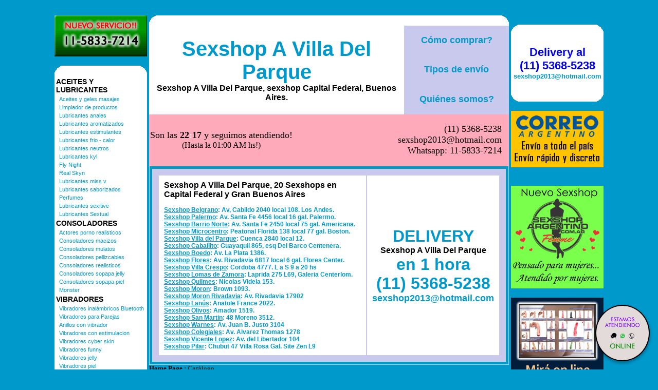

--- FILE ---
content_type: text/html; charset=utf-8
request_url: http://www.sexshopavillaparque.com.ar/productos.aspx?Keywords=Dvd%20travestis&ID=201
body_size: 88769
content:

<!DOCTYPE html PUBLIC "-//W3C//DTD XHTML 1.0 Transitional//EN" "http://www.w3.org/TR/xhtml1/DTD/xhtml1-transitional.dtd">
<html xmlns="http://www.w3.org/1999/xhtml" xml:lang="es">
<head><title>
	Sexshop - Dvd travestis - www.sexshopavillaparque.com.ar
</title>
<meta http-equiv="Expires" content="2025-06-25 15:54:46 GMT" /><meta name="description" content="Sexshop A Villa Del Parque, villa del parque sexshop. Delivery en 1 hora en bs as y 24 hs interior. pedidos on line." /><meta name="keywords" content="Sexshop A Villa Del Parque, SEXSHOP, CAPITAL FEDERAL, VILLA DEL PARQUE, BUENOS AIRES, DELIVERY, CONSOLADORES, VIBRADORES, LENCERIA EROTICA., Lencería Erótica" /><meta name="URL" content="http://www.sexshopavillaparque.com.ar/" /><meta name="language" content="es-ES" /><meta name="robots" content="index,follow" /><meta name="revisit-after" content="20 days" /><meta name="document-type" content="Public" /><meta name="document-distribution" content="Global" /><meta name="copyright" content="Sexshop A Villa Del Parque" /><meta name="author" content="Sexshop A Villa Del Parque" /><link href="Sexshop_A_Villa_Del_Parque.css" rel="stylesheet" type="text/css" />
<script type="text/javascript" src="jquery-3.2.1.min.js"></script>

</head>
<body>
<form name="aspnetForm" method="post" action="./productos.aspx?Keywords=Dvd+travestis&amp;ID=201" id="aspnetForm">
<div>
<input type="hidden" name="__VIEWSTATE" id="__VIEWSTATE" value="/wEPDwUJLTI4MzQzNzM1ZGR5kEWGtc+seKSMimnhwPCpLQPUiKe84svjL3eZjsFGbg==" />
</div>

<div>

	<input type="hidden" name="__VIEWSTATEGENERATOR" id="__VIEWSTATEGENERATOR" value="DCAAED1B" />
</div>
<br>
<table width="1064" border="0" align="center" cellpadding="2" cellspacing="0"><tr>
 <td width="180" rowspan="4" align="center" valign="top">
<a href="Sexshop_A_Villa_Del_Parque_whatsapp.html"><img src="imagenes_Sexshop_A_Villa_Del_Parque/Sexshop_A_Villa_Del_Parque_whatsapp.gif" alt="Sexshop A Villa Del Parque Nuevo servicio de Venta - Whatsapp" title="Sexshop A Villa Del Parque Nuevo servicio de Venta - Whatsapp" border="0" width="180" height="80" /></a><br><br>
  <table width="180" border="0" align="center" cellpadding="0" cellspacing="0"><tr>
   <td width="20" height="20"><img src="Sexshop_A_Villa_Del_Parque_1.gif" alt="" width="20" height="20" /></td>
   <td height="20" bgcolor="#FFFFFF">&nbsp;</td>
   <td width="20" height="20"><img src="Sexshop_A_Villa_Del_Parque_2.gif" alt="" width="20" height="20" /></td></tr>
  </table>
<table id="ctl00_Menu" border="0" style="background-color:White;width:180px;">
	<tr>
		<td class="menustyle1" colspan="2">ACEITES Y LUBRICANTES</td>
	</tr><tr>
		<td style="width:2px;"></td><td class="menustyle2"><a class="menustyle2" href="/productos.aspx?Keywords=Aceites%20y%20geles%20masajes&amp;ID=126">Aceites y geles masajes</a></td>
	</tr><tr>
		<td style="width:2px;"></td><td class="menustyle2"><a class="menustyle2" href="/productos.aspx?Keywords=Limpiador%20de%20productos&amp;ID=133">Limpiador de productos</a></td>
	</tr><tr>
		<td style="width:2px;"></td><td class="menustyle2"><a class="menustyle2" href="/productos.aspx?Keywords=Lubricantes%20anales&amp;ID=127">Lubricantes anales</a></td>
	</tr><tr>
		<td style="width:2px;"></td><td class="menustyle2"><a class="menustyle2" href="/productos.aspx?Keywords=Lubricantes%20aromatizados&amp;ID=128">Lubricantes aromatizados</a></td>
	</tr><tr>
		<td style="width:2px;"></td><td class="menustyle2"><a class="menustyle2" href="/productos.aspx?Keywords=Lubricantes%20estimulantes&amp;ID=130">Lubricantes estimulantes</a></td>
	</tr><tr>
		<td style="width:2px;"></td><td class="menustyle2"><a class="menustyle2" href="/productos.aspx?Keywords=Lubricantes%20frio%20-%20calor&amp;ID=129">Lubricantes frio - calor</a></td>
	</tr><tr>
		<td style="width:2px;"></td><td class="menustyle2"><a class="menustyle2" href="/productos.aspx?Keywords=Lubricantes%20neutros&amp;ID=131">Lubricantes neutros</a></td>
	</tr><tr>
		<td style="width:2px;"></td><td class="menustyle2"><a class="menustyle2" href="/productos.aspx?Keywords=Lubricantes%20kyl&amp;ID=136">Lubricantes kyl</a></td>
	</tr><tr>
		<td style="width:2px;"></td><td class="menustyle2"><a class="menustyle2" href="/productos.aspx?Keywords=Fly%20Night&amp;ID=254">Fly Night</a></td>
	</tr><tr>
		<td style="width:2px;"></td><td class="menustyle2"><a class="menustyle2" href="/productos.aspx?Keywords=Real%20Skyn&amp;ID=271">Real Skyn</a></td>
	</tr><tr>
		<td style="width:2px;"></td><td class="menustyle2"><a class="menustyle2" href="/productos.aspx?Keywords=Lubricantes%20miss%20v&amp;ID=134">Lubricantes miss v</a></td>
	</tr><tr>
		<td style="width:2px;"></td><td class="menustyle2"><a class="menustyle2" href="/productos.aspx?Keywords=Lubricantes%20saborizados&amp;ID=132">Lubricantes saborizados</a></td>
	</tr><tr>
		<td style="width:2px;"></td><td class="menustyle2"><a class="menustyle2" href="/productos.aspx?Keywords=Perfumes&amp;ID=283">Perfumes</a></td>
	</tr><tr>
		<td style="width:2px;"></td><td class="menustyle2"><a class="menustyle2" href="/productos.aspx?Keywords=Lubricantes%20sexitive&amp;ID=228">Lubricantes sexitive</a></td>
	</tr><tr>
		<td style="width:2px;"></td><td class="menustyle2"><a class="menustyle2" href="/productos.aspx?Keywords=Lubricantes%20Sextual&amp;ID=273">Lubricantes Sextual</a></td>
	</tr><tr>
		<td class="menustyle1" colspan="2">CONSOLADORES</td>
	</tr><tr>
		<td style="width:2px;"></td><td class="menustyle2"><a class="menustyle2" href="/productos.aspx?Keywords=Actores%20porno%20realisticos&amp;ID=137">Actores porno realisticos</a></td>
	</tr><tr>
		<td style="width:2px;"></td><td class="menustyle2"><a class="menustyle2" href="/productos.aspx?Keywords=Consoladores%20macizos&amp;ID=139">Consoladores macizos</a></td>
	</tr><tr>
		<td style="width:2px;"></td><td class="menustyle2"><a class="menustyle2" href="/productos.aspx?Keywords=Consoladores%20mulatos&amp;ID=141">Consoladores mulatos</a></td>
	</tr><tr>
		<td style="width:2px;"></td><td class="menustyle2"><a class="menustyle2" href="/productos.aspx?Keywords=Consoladores%20pellizcables&amp;ID=142">Consoladores pellizcables</a></td>
	</tr><tr>
		<td style="width:2px;"></td><td class="menustyle2"><a class="menustyle2" href="/productos.aspx?Keywords=Consoladores%20realisticos&amp;ID=145">Consoladores realisticos</a></td>
	</tr><tr>
		<td style="width:2px;"></td><td class="menustyle2"><a class="menustyle2" href="/productos.aspx?Keywords=Consoladores%20sopapa%20jelly&amp;ID=143">Consoladores sopapa jelly</a></td>
	</tr><tr>
		<td style="width:2px;"></td><td class="menustyle2"><a class="menustyle2" href="/productos.aspx?Keywords=Consoladores%20sopapa%20piel&amp;ID=144">Consoladores sopapa piel</a></td>
	</tr><tr>
		<td style="width:2px;"></td><td class="menustyle2"><a class="menustyle2" href="/productos.aspx?Keywords=Monster&amp;ID=289">Monster</a></td>
	</tr><tr>
		<td class="menustyle1" colspan="2">VIBRADORES</td>
	</tr><tr>
		<td style="width:2px;"></td><td class="menustyle2"><a class="menustyle2" href="/productos.aspx?Keywords=Vibradores%20inalámbricos%20Bluetooth&amp;ID=276">Vibradores inalámbricos Bluetooth</a></td>
	</tr><tr>
		<td style="width:2px;"></td><td class="menustyle2"><a class="menustyle2" href="/productos.aspx?Keywords=Vibradores%20para%20Parejas&amp;ID=269">Vibradores para Parejas</a></td>
	</tr><tr>
		<td style="width:2px;"></td><td class="menustyle2"><a class="menustyle2" href="/productos.aspx?Keywords=Anillos%20con%20vibrador&amp;ID=151">Anillos con vibrador</a></td>
	</tr><tr>
		<td style="width:2px;"></td><td class="menustyle2"><a class="menustyle2" href="/productos.aspx?Keywords=Vibradores%20con%20estimulacion&amp;ID=222">Vibradores con estimulacion</a></td>
	</tr><tr>
		<td style="width:2px;"></td><td class="menustyle2"><a class="menustyle2" href="/productos.aspx?Keywords=Vibradores%20cyber%20skin&amp;ID=152">Vibradores cyber skin</a></td>
	</tr><tr>
		<td style="width:2px;"></td><td class="menustyle2"><a class="menustyle2" href="/productos.aspx?Keywords=Vibradores%20funny&amp;ID=154">Vibradores funny</a></td>
	</tr><tr>
		<td style="width:2px;"></td><td class="menustyle2"><a class="menustyle2" href="/productos.aspx?Keywords=Vibradores%20jelly&amp;ID=155">Vibradores jelly</a></td>
	</tr><tr>
		<td style="width:2px;"></td><td class="menustyle2"><a class="menustyle2" href="/productos.aspx?Keywords=Vibradores%20piel&amp;ID=159">Vibradores piel</a></td>
	</tr><tr>
		<td style="width:2px;"></td><td class="menustyle2"><a class="menustyle2" href="/productos.aspx?Keywords=Vibradores%20Inalambricos&amp;ID=224">Vibradores Inalambricos</a></td>
	</tr><tr>
		<td style="width:2px;"></td><td class="menustyle2"><a class="menustyle2" href="/productos.aspx?Keywords=Vibradores%20rigidos&amp;ID=140">Vibradores rigidos</a></td>
	</tr><tr>
		<td style="width:2px;"></td><td class="menustyle2"><a class="menustyle2" href="/productos.aspx?Keywords=Vibradores%20premium&amp;ID=156">Vibradores premium</a></td>
	</tr><tr>
		<td style="width:2px;"></td><td class="menustyle2"><a class="menustyle2" href="/productos.aspx?Keywords=Vibradores%20prostaticos&amp;ID=148">Vibradores prostaticos</a></td>
	</tr><tr>
		<td style="width:2px;"></td><td class="menustyle2"><a class="menustyle2" href="/productos.aspx?Keywords=Vibradores%20realisticos&amp;ID=157">Vibradores realisticos</a></td>
	</tr><tr>
		<td style="width:2px;"></td><td class="menustyle2"><a class="menustyle2" href="/productos.aspx?Keywords=Vibradores%20Microfono&amp;ID=290">Vibradores Microfono</a></td>
	</tr><tr>
		<td style="width:2px;"></td><td class="menustyle2"><a class="menustyle2" href="/productos.aspx?Keywords=Vibradores%20rotativos&amp;ID=158">Vibradores rotativos</a></td>
	</tr><tr>
		<td style="width:2px;"></td><td class="menustyle2"><a class="menustyle2" href="/productos.aspx?Keywords=Vibradores%20con%20Sopapa&amp;ID=266">Vibradores con Sopapa</a></td>
	</tr><tr>
		<td style="width:2px;"></td><td class="menustyle2"><a class="menustyle2" href="/productos.aspx?Keywords=Vibradores%20Usb%20recargables&amp;ID=124">Vibradores Usb recargables</a></td>
	</tr><tr>
		<td class="menustyle1" colspan="2">LENCERÍA FEMENINA</td>
	</tr><tr>
		<td style="width:2px;"></td><td class="menustyle2"><a class="menustyle2" href="/productos.aspx?Keywords=Accesorios%20de%20lenceria&amp;ID=221">Accesorios de lenceria</a></td>
	</tr><tr>
		<td style="width:2px;"></td><td class="menustyle2"><a class="menustyle2" href="/productos.aspx?Keywords=Arneses%20y%20Ligueros&amp;ID=277">Arneses y Ligueros</a></td>
	</tr><tr>
		<td style="width:2px;"></td><td class="menustyle2"><a class="menustyle2" href="/productos.aspx?Keywords=Baby%20dolls%20eroticos&amp;ID=161">Baby dolls eroticos</a></td>
	</tr><tr>
		<td style="width:2px;"></td><td class="menustyle2"><a class="menustyle2" href="/productos.aspx?Keywords=Bodys%20eroticos&amp;ID=163">Bodys eroticos</a></td>
	</tr><tr>
		<td style="width:2px;"></td><td class="menustyle2"><a class="menustyle2" href="/productos.aspx?Keywords=Catsuits%20eroticos&amp;ID=164">Catsuits eroticos</a></td>
	</tr><tr>
		<td style="width:2px;"></td><td class="menustyle2"><a class="menustyle2" href="/productos.aspx?Keywords=Conjuntos%20eroticos&amp;ID=165">Conjuntos eroticos</a></td>
	</tr><tr>
		<td style="width:2px;"></td><td class="menustyle2"><a class="menustyle2" href="/productos.aspx?Keywords=Corsets%20eroticos&amp;ID=166">Corsets eroticos</a></td>
	</tr><tr>
		<td style="width:2px;"></td><td class="menustyle2"><a class="menustyle2" href="/productos.aspx?Keywords=Disfraces%20eroticos&amp;ID=168">Disfraces eroticos</a></td>
	</tr><tr>
		<td style="width:2px;"></td><td class="menustyle2"><a class="menustyle2" href="/productos.aspx?Keywords=Lenceria%20xl&amp;ID=175">Lenceria xl</a></td>
	</tr><tr>
		<td style="width:2px;"></td><td class="menustyle2"><a class="menustyle2" href="/productos.aspx?Keywords=Medias%20eroticas&amp;ID=169">Medias eroticas</a></td>
	</tr><tr>
		<td style="width:2px;"></td><td class="menustyle2"><a class="menustyle2" href="/productos.aspx?Keywords=Portaligas%20eroticos&amp;ID=170">Portaligas eroticos</a></td>
	</tr><tr>
		<td style="width:2px;"></td><td class="menustyle2"><a class="menustyle2" href="/productos.aspx?Keywords=Remeras%20y%20Minifaldas%20eroticas&amp;ID=171">Remeras y Minifaldas eroticas</a></td>
	</tr><tr>
		<td style="width:2px;"></td><td class="menustyle2"><a class="menustyle2" href="/productos.aspx?Keywords=Ropa%20en%20Vinilo&amp;ID=262">Ropa en Vinilo</a></td>
	</tr><tr>
		<td style="width:2px;"></td><td class="menustyle2"><a class="menustyle2" href="/productos.aspx?Keywords=Ropa%20en%20Tela%20de%20Red&amp;ID=263">Ropa en Tela de Red</a></td>
	</tr><tr>
		<td style="width:2px;"></td><td class="menustyle2"><a class="menustyle2" href="/productos.aspx?Keywords=Tangas%20eroticas&amp;ID=172">Tangas eroticas</a></td>
	</tr><tr>
		<td style="width:2px;"></td><td class="menustyle2"><a class="menustyle2" href="/productos.aspx?Keywords=Tangas%20premium&amp;ID=173">Tangas premium</a></td>
	</tr><tr>
		<td style="width:2px;"></td><td class="menustyle2"><a class="menustyle2" href="/productos.aspx?Keywords=Tangas%20Funny&amp;ID=274">Tangas Funny</a></td>
	</tr><tr>
		<td style="width:2px;"></td><td class="menustyle2"><a class="menustyle2" href="/productos.aspx?Keywords=Vestidos%20eroticos&amp;ID=174">Vestidos eroticos</a></td>
	</tr><tr>
		<td class="menustyle1" colspan="2">LENCERÍA MASCULINA</td>
	</tr><tr>
		<td style="width:2px;"></td><td class="menustyle2"><a class="menustyle2" href="/productos.aspx?Keywords=Bodys%20y%20Remeras&amp;ID=270">Bodys y Remeras</a></td>
	</tr><tr>
		<td style="width:2px;"></td><td class="menustyle2"><a class="menustyle2" href="/productos.aspx?Keywords=Boxers%20eroticos%20hombre&amp;ID=177">Boxers eroticos hombre</a></td>
	</tr><tr>
		<td style="width:2px;"></td><td class="menustyle2"><a class="menustyle2" href="/productos.aspx?Keywords=Disfraces%20masculinos&amp;ID=179">Disfraces masculinos</a></td>
	</tr><tr>
		<td style="width:2px;"></td><td class="menustyle2"><a class="menustyle2" href="/productos.aspx?Keywords=Lenceria%20masculina&amp;ID=176">Lenceria masculina</a></td>
	</tr><tr>
		<td style="width:2px;"></td><td class="menustyle2"><a class="menustyle2" href="/productos.aspx?Keywords=Suspensores%20hombre&amp;ID=178">Suspensores hombre</a></td>
	</tr><tr>
		<td class="menustyle1" colspan="2">CUEROS ERÓTICOS</td>
	</tr><tr>
		<td style="width:2px;"></td><td class="menustyle2"><a class="menustyle2" href="/productos.aspx?Keywords=Accesorios%20de%20cuero&amp;ID=180">Accesorios de cuero</a></td>
	</tr><tr>
		<td style="width:2px;"></td><td class="menustyle2"><a class="menustyle2" href="/productos.aspx?Keywords=Conjuntos%20de%20cuero&amp;ID=181">Conjuntos de cuero</a></td>
	</tr><tr>
		<td style="width:2px;"></td><td class="menustyle2"><a class="menustyle2" href="/productos.aspx?Keywords=Esposas%20de%20cuero&amp;ID=182">Esposas de cuero</a></td>
	</tr><tr>
		<td style="width:2px;"></td><td class="menustyle2"><a class="menustyle2" href="/productos.aspx?Keywords=Inmovilizadores%20sado&amp;ID=183">Inmovilizadores sado</a></td>
	</tr><tr>
		<td style="width:2px;"></td><td class="menustyle2"><a class="menustyle2" href="/productos.aspx?Keywords=Latigos%20sado&amp;ID=184">Latigos sado</a></td>
	</tr><tr>
		<td style="width:2px;"></td><td class="menustyle2"><a class="menustyle2" href="/productos.aspx?Keywords=Linea%20blanca&amp;ID=186">Linea blanca</a></td>
	</tr><tr>
		<td style="width:2px;"></td><td class="menustyle2"><a class="menustyle2" href="/productos.aspx?Keywords=Linea%20peluche&amp;ID=188">Linea peluche</a></td>
	</tr><tr>
		<td style="width:2px;"></td><td class="menustyle2"><a class="menustyle2" href="/productos.aspx?Keywords=Mascaras%20de%20cuero&amp;ID=185">Mascaras de cuero</a></td>
	</tr><tr>
		<td class="menustyle1" colspan="2">PELÍCULAS ERÓTICAS</td>
	</tr><tr>
		<td style="width:2px;"></td><td class="menustyle2"><a class="menustyle2" href="/productos.aspx?Keywords=Dvd%20anal&amp;ID=189">Dvd anal</a></td>
	</tr><tr>
		<td style="width:2px;"></td><td class="menustyle2"><a class="menustyle2" href="/productos.aspx?Keywords=Dvd%20argentinas&amp;ID=202">Dvd argentinas</a></td>
	</tr><tr>
		<td style="width:2px;"></td><td class="menustyle2"><a class="menustyle2" href="/productos.aspx?Keywords=Dvd%20brasileras&amp;ID=203">Dvd brasileras</a></td>
	</tr><tr>
		<td style="width:2px;"></td><td class="menustyle2"><a class="menustyle2" href="/productos.aspx?Keywords=Dvd%20exoticas&amp;ID=192">Dvd exoticas</a></td>
	</tr><tr>
		<td style="width:2px;"></td><td class="menustyle2"><a class="menustyle2" href="/productos.aspx?Keywords=Dvd%20fetiche%20sado&amp;ID=195">Dvd fetiche sado</a></td>
	</tr><tr>
		<td style="width:2px;"></td><td class="menustyle2"><a class="menustyle2" href="/productos.aspx?Keywords=Dvd%20gang%20bang&amp;ID=196">Dvd gang bang</a></td>
	</tr><tr>
		<td style="width:2px;"></td><td class="menustyle2"><a class="menustyle2" href="/productos.aspx?Keywords=Dvd%20gay&amp;ID=197">Dvd gay</a></td>
	</tr><tr>
		<td style="width:2px;"></td><td class="menustyle2"><a class="menustyle2" href="/productos.aspx?Keywords=Dvd%20heterosexuales&amp;ID=198">Dvd heterosexuales</a></td>
	</tr><tr>
		<td style="width:2px;"></td><td class="menustyle2"><a class="menustyle2" href="/productos.aspx?Keywords=Dvd%20Interraciales&amp;ID=213">Dvd Interraciales</a></td>
	</tr><tr>
		<td style="width:2px;"></td><td class="menustyle2"><a class="menustyle2" href="/productos.aspx?Keywords=Dvd%20lesbianas&amp;ID=199">Dvd lesbianas</a></td>
	</tr><tr>
		<td style="width:2px;"></td><td class="menustyle2"><a class="menustyle2" href="/productos.aspx?Keywords=Dvd%20rocco%20sifredi&amp;ID=218">Dvd rocco sifredi</a></td>
	</tr><tr>
		<td style="width:2px;"></td><td class="menustyle2"><a class="menustyle2" href="/productos.aspx?Keywords=Dvd%20Clasicas&amp;ID=214">Dvd Clasicas</a></td>
	</tr><tr>
		<td style="width:2px;"></td><td class="menustyle2"><a class="menustyle2" href="/productos.aspx?Keywords=Dvd%20suecas&amp;ID=206">Dvd suecas</a></td>
	</tr><tr>
		<td style="width:2px;"></td><td class="menustyle2"><a class="menustyle2" href="/productos.aspx?Keywords=Dvd%20travestis&amp;ID=201">Dvd travestis</a></td>
	</tr><tr>
		<td class="menustyle1" colspan="2">ESTIMULADORES</td>
	</tr><tr>
		<td style="width:2px;"></td><td class="menustyle2"><a class="menustyle2" href="/productos.aspx?Keywords=Estimuladores%20con%20APP&amp;ID=282">Estimuladores con APP</a></td>
	</tr><tr>
		<td style="width:2px;"></td><td class="menustyle2"><a class="menustyle2" href="/productos.aspx?Keywords=Balas%20vibradoras&amp;ID=223">Balas vibradoras</a></td>
	</tr><tr>
		<td style="width:2px;"></td><td class="menustyle2"><a class="menustyle2" href="/productos.aspx?Keywords=Succionadores&amp;ID=255">Succionadores</a></td>
	</tr><tr>
		<td style="width:2px;"></td><td class="menustyle2"><a class="menustyle2" href="/productos.aspx?Keywords=Estimuladores%20de%20clitoris&amp;ID=229">Estimuladores de clitoris</a></td>
	</tr><tr>
		<td style="width:2px;"></td><td class="menustyle2"><a class="menustyle2" href="/productos.aspx?Keywords=Estimuladores%20de%20vidrio&amp;ID=147">Estimuladores de vidrio</a></td>
	</tr><tr>
		<td style="width:2px;"></td><td class="menustyle2"><a class="menustyle2" href="/productos.aspx?Keywords=Estimuladores%20especiales&amp;ID=226">Estimuladores especiales</a></td>
	</tr><tr>
		<td style="width:2px;"></td><td class="menustyle2"><a class="menustyle2" href="/productos.aspx?Keywords=Estimuladores%20femeninos&amp;ID=109">Estimuladores femeninos</a></td>
	</tr><tr>
		<td style="width:2px;"></td><td class="menustyle2"><a class="menustyle2" href="/productos.aspx?Keywords=Estimuladores%20masculinos&amp;ID=110">Estimuladores masculinos</a></td>
	</tr><tr>
		<td style="width:2px;"></td><td class="menustyle2"><a class="menustyle2" href="/productos.aspx?Keywords=Estimuladores%20prostaticos&amp;ID=219">Estimuladores prostaticos</a></td>
	</tr><tr>
		<td style="width:2px;"></td><td class="menustyle2"><a class="menustyle2" href="/productos.aspx?Keywords=Estimuladores%20punto%20g&amp;ID=220">Estimuladores punto g</a></td>
	</tr><tr>
		<td style="width:2px;"></td><td class="menustyle2"><a class="menustyle2" href="/productos.aspx?Keywords=de%20Metal&amp;ID=288">de Metal</a></td>
	</tr><tr>
		<td style="width:2px;"></td><td class="menustyle2"><a class="menustyle2" href="/productos.aspx?Keywords=Muñecas%20inflables%20y%20vaginas&amp;ID=123">Muñecas inflables y vaginas</a></td>
	</tr><tr>
		<td class="menustyle1" colspan="2">ANALES</td>
	</tr><tr>
		<td style="width:2px;"></td><td class="menustyle2"><a class="menustyle2" href="/productos.aspx?Keywords=Duchas%20anales&amp;ID=272">Duchas anales</a></td>
	</tr><tr>
		<td style="width:2px;"></td><td class="menustyle2"><a class="menustyle2" href="/productos.aspx?Keywords=Anal%20con%20vibrador&amp;ID=230">Anal con vibrador</a></td>
	</tr><tr>
		<td style="width:2px;"></td><td class="menustyle2"><a class="menustyle2" href="/productos.aspx?Keywords=Anal%20sin%20vibrador&amp;ID=231">Anal sin vibrador</a></td>
	</tr><tr>
		<td style="width:2px;"></td><td class="menustyle2"><a class="menustyle2" href="/productos.aspx?Keywords=Joyas%20Anales&amp;ID=237">Joyas Anales</a></td>
	</tr><tr>
		<td style="width:2px;"></td><td class="menustyle2"><a class="menustyle2" href="/productos.aspx?Keywords=Varitas%20anales&amp;ID=232">Varitas anales</a></td>
	</tr><tr>
		<td style="width:2px;"></td><td class="menustyle2"><a class="menustyle2" href="/productos.aspx?Keywords=Plugs%20con%20cola&amp;ID=281">Plugs con cola</a></td>
	</tr><tr>
		<td class="menustyle1" colspan="2">ACCESORIOS</td>
	</tr><tr>
		<td style="width:2px;"></td><td class="menustyle2"><a class="menustyle2" href="/productos.aspx?Keywords=Accesorios%20eroticos&amp;ID=103">Accesorios eroticos</a></td>
	</tr><tr>
		<td style="width:2px;"></td><td class="menustyle2"><a class="menustyle2" href="/productos.aspx?Keywords=Antifaces%20eroticos&amp;ID=278">Antifaces eroticos</a></td>
	</tr><tr>
		<td style="width:2px;"></td><td class="menustyle2"><a class="menustyle2" href="/productos.aspx?Keywords=Afrodisiacos%20feromonas&amp;ID=104">Afrodisiacos feromonas</a></td>
	</tr><tr>
		<td style="width:2px;"></td><td class="menustyle2"><a class="menustyle2" href="/productos.aspx?Keywords=Cotillon%20erotico&amp;ID=121">Cotillon erotico</a></td>
	</tr><tr>
		<td style="width:2px;"></td><td class="menustyle2"><a class="menustyle2" href="/productos.aspx?Keywords=Esposas&amp;ID=236">Esposas</a></td>
	</tr><tr>
		<td style="width:2px;"></td><td class="menustyle2"><a class="menustyle2" href="/productos.aspx?Keywords=Juegos%20eroticos&amp;ID=117">Juegos eroticos</a></td>
	</tr><tr>
		<td style="width:2px;"></td><td class="menustyle2"><a class="menustyle2" href="/productos.aspx?Keywords=Preservativos&amp;ID=119">Preservativos</a></td>
	</tr><tr>
		<td style="width:2px;"></td><td class="menustyle2"><a class="menustyle2" href="/productos.aspx?Keywords=Velas%20eroticas&amp;ID=120">Velas eroticas</a></td>
	</tr><tr>
		<td style="width:2px;"></td><td class="menustyle2"><a class="menustyle2" href="/productos.aspx?Keywords=Pezoneras&amp;ID=286">Pezoneras</a></td>
	</tr><tr>
		<td style="width:2px;"></td><td class="menustyle2"><a class="menustyle2" href="/productos.aspx?Keywords=Vigorizantes%20naturales&amp;ID=102">Vigorizantes naturales</a></td>
	</tr><tr>
		<td class="menustyle1" colspan="2">ESPECIFICOS</td>
	</tr><tr>
		<td style="width:2px;"></td><td class="menustyle2"><a class="menustyle2" href="/productos.aspx?Keywords=Vibradores%20con%20anillo&amp;ID=106">Vibradores con anillo</a></td>
	</tr><tr>
		<td style="width:2px;"></td><td class="menustyle2"><a class="menustyle2" href="/productos.aspx?Keywords=Anillos%20sin%20vibrador&amp;ID=105">Anillos sin vibrador</a></td>
	</tr><tr>
		<td style="width:2px;"></td><td class="menustyle2"><a class="menustyle2" href="/productos.aspx?Keywords=Bolitas%20chinas&amp;ID=108">Bolitas chinas</a></td>
	</tr><tr>
		<td style="width:2px;"></td><td class="menustyle2"><a class="menustyle2" href="/productos.aspx?Keywords=Arneses%20y%20Strap%20On&amp;ID=107">Arneses y Strap On</a></td>
	</tr><tr>
		<td style="width:2px;"></td><td class="menustyle2"><a class="menustyle2" href="/productos.aspx?Keywords=Doble%20penetracion&amp;ID=149">Doble penetracion</a></td>
	</tr><tr>
		<td style="width:2px;"></td><td class="menustyle2"><a class="menustyle2" href="/productos.aspx?Keywords=Fundas%20para%20pene&amp;ID=122">Fundas para pene</a></td>
	</tr><tr>
		<td style="width:2px;"></td><td class="menustyle2"><a class="menustyle2" href="/productos.aspx?Keywords=Inflables&amp;ID=235">Inflables</a></td>
	</tr><tr>
		<td style="width:2px;"></td><td class="menustyle2"><a class="menustyle2" href="/productos.aspx?Keywords=Protesis%20para%20pene&amp;ID=150">Protesis para pene</a></td>
	</tr><tr>
		<td style="width:2px;"></td><td class="menustyle2"><a class="menustyle2" href="/productos.aspx?Keywords=Productos%20Retardantes&amp;ID=264">Productos Retardantes</a></td>
	</tr><tr>
		<td style="width:2px;"></td><td class="menustyle2"><a class="menustyle2" href="/productos.aspx?Keywords=Kits&amp;ID=227">Kits</a></td>
	</tr><tr>
		<td class="menustyle1" colspan="2">MARCAS IMPORTADAS</td>
	</tr><tr>
		<td style="width:2px;"></td><td class="menustyle2"><a class="menustyle2" href="/productos.aspx?Keywords=Adrien%20Lastic&amp;ID=240">Adrien Lastic</a></td>
	</tr><tr>
		<td style="width:2px;"></td><td class="menustyle2"><a class="menustyle2" href="/productos.aspx?Keywords=Alive&amp;ID=241">Alive</a></td>
	</tr><tr>
		<td style="width:2px;"></td><td class="menustyle2"><a class="menustyle2" href="/productos.aspx?Keywords=Blush&amp;ID=242">Blush</a></td>
	</tr><tr>
		<td style="width:2px;"></td><td class="menustyle2"><a class="menustyle2" href="/productos.aspx?Keywords=Bswish&amp;ID=243">Bswish</a></td>
	</tr><tr>
		<td style="width:2px;"></td><td class="menustyle2"><a class="menustyle2" href="/productos.aspx?Keywords=California%20Exotic&amp;ID=244">California Exotic</a></td>
	</tr><tr>
		<td style="width:2px;"></td><td class="menustyle2"><a class="menustyle2" href="/productos.aspx?Keywords=NS%20Novelties&amp;ID=249">NS Novelties</a></td>
	</tr><tr>
		<td style="width:2px;"></td><td class="menustyle2"><a class="menustyle2" href="/productos.aspx?Keywords=PipeDream&amp;ID=250">PipeDream</a></td>
	</tr><tr>
		<td style="width:2px;"></td><td class="menustyle2"><a class="menustyle2" href="/productos.aspx?Keywords=Pretty%20Love&amp;ID=251">Pretty Love</a></td>
	</tr><tr>
		<td style="width:2px;"></td><td class="menustyle2"><a class="menustyle2" href="/productos.aspx?Keywords=Satisfyer&amp;ID=252">Satisfyer</a></td>
	</tr><tr>
		<td style="width:2px;"></td><td class="menustyle2"><a class="menustyle2" href="/productos.aspx?Keywords=Shots&amp;ID=279">Shots</a></td>
	</tr><tr>
		<td style="width:2px;"></td><td class="menustyle2"><a class="menustyle2" href="/productos.aspx?Keywords=Sexy%20&amp;%20Funny&amp;ID=280">Sexy & Funny</a></td>
	</tr><tr>
		<td style="width:2px;"></td><td class="menustyle2"><a class="menustyle2" href="/productos.aspx?Keywords=Hard%20Steel&amp;ID=285">Hard Steel</a></td>
	</tr><tr>
		<td class="menustyle1" colspan="2">OFERTAS</td>
	</tr><tr>
		<td style="width:2px;"></td><td class="menustyle2"><a class="menustyle2" href="/productos.aspx?Keywords=Con%20Gel%20Gratis&amp;ID=284">Con Gel Gratis</a></td>
	</tr><tr>
		<td style="width:2px;"></td><td class="menustyle2"><a class="menustyle2" href="/productos.aspx?Keywords=Discontinuos&amp;ID=260">Discontinuos</a></td>
	</tr><tr>
		<td style="width:2px;"></td><td class="menustyle2"><a class="menustyle2" href="/productos.aspx?Keywords=Promociones&amp;ID=261">Promociones</a></td>
	</tr>
</table>
  <table width="180" border="0" cellspacing="0" cellpadding="0" bgcolor="#FFFFFF"><tr>
   <td align="center"><h1><a href="Sexshop_A_Villa_Del_Parque_delivery.html" style="font-size: 22px;">Delivery al<br> (11) 5368-5238</a><br /><font size="2" color="#0099CC">sexshop2013@hotmail.com</font></h1></td></tr>
  </table>
  <table width="180" border="0" align="center" cellpadding="0" cellspacing="0"><tr>
   <td width="20" height="20"><img src="Sexshop_A_Villa_Del_Parque_3.gif" alt="" width="20" height="20" /></td>
   <td height="20" bgcolor="#FFFFFF">&nbsp;</td>
   <td width="20" height="20"><img src="Sexshop_A_Villa_Del_Parque_4.gif" alt="" width="20" height="20" /></td></tr>
  </table><br />
  <a href="Sexshop_A_Villa_Del_Parque_mayorista.html"><img border="0" src="imagenes_Sexshop_A_Villa_Del_Parque/Sexshop_A_Villa_Del_Parque_banner_mayorista.jpg"></a><br /><br />
  
  <a href="Sexshop_A_Villa_Del_Parque_envios_correo.html"><img src="imagenes_Sexshop_A_Villa_Del_Parque/Sexshop_A_Villa_Del_Parque_banner_correoargentino2.jpg" alt="Sexshop A Villa Del Parque Envios al interior por Correo Sexshop" width="180" height="110" border="0" /></a><br />
<br />
  <a href="Sexshop_A_Villa_Del_Parque_delivery.html"><img src="imagenes_Sexshop_A_Villa_Del_Parque/Sexshop_A_Villa_Del_Parque_banner_delivery.jpg" alt="Sexshop A Villa Del Parque Delivery Sexshop - El Delivery Sexshop mas barato y rapido de la Argentina" width="180" height="200" border="0" /><br /><br />
  <a href="Sexshop_A_Villa_Del_Parque_moron2.html"><img src="imagenes_Sexshop_A_Villa_Del_Parque/Sexshop_A_Villa_Del_Parque_banner_localmoron2.jpg" alt="Sexshop A Villa Del Parque Sucursal Moron Av Rivadavia" width="180" height="200" border="0" /><br /><br />
  <a href="Sexshop_A_Villa_Del_Parque_tarjeta_de_credito.html"><img src="imagenes_Sexshop_A_Villa_Del_Parque/Sexshop_A_Villa_Del_Parque_banner_e.gif" alt="Sexshop A Villa Del Parque Delivery Sexshop" width="180" height="50" border="0" /></a>
 </td>
 <td width="700" valign="top">
  <table width="700" border="0" align="center" cellpadding="0" cellspacing="0"><tr>
   <td width="20" height="20"><img src="Sexshop_A_Villa_Del_Parque_1.gif" width="20" height="20" /></td>
   <td height="20" bgcolor="#FFFFFF">&nbsp;</td>
   <td width="20" height="20"><img src="Sexshop_A_Villa_Del_Parque_2.gif" width="20" height="20" /></td></tr>
  </table>
  <table width="700" border="0" align="center" cellpadding="2" cellspacing="0" bordercolor="#CCCCCC"><tr>
   <td rowspan="3" align="center" bgcolor="#FFFFFF"><h1><a href="http://www.sexshopavillaparque.com.ar/" class="Sexshop_A_Villa_Del_Parque_titulo">Sexshop A Villa Del Parque</a><br /><font size="3px">Sexshop A Villa Del Parque, sexshop Capital Federal, Buenos Aires.<br></font></h1>
   </td>
   <td width="200" align="center" bgcolor="#C9C9ED"><a href="Sexshop_A_Villa_Del_Parque_compras.html" class="Sexshop_A_Villa_Del_Parque_menua">C&oacute;mo comprar?</a></td></tr><tr>
   <td width="200" align="center" bgcolor="#C9C9ED"><a href="Sexshop_A_Villa_Del_Parque_delivery.html" class="Sexshop_A_Villa_Del_Parque_menua">Tipos de env&iacute;o</a></td></tr><tr>
   <td width="200" align="center" bgcolor="#C9C9ED"><a href="Sexshop_A_Villa_Del_Parque_quienes_somos.html" class="Sexshop_A_Villa_Del_Parque_menua">Qui&eacute;nes somos?</a></td></tr>
  </table>
  <center>
   <table border="0" height="90" cellpadding="0" style="border-collapse: collapse; font-family:Verdana; display:none;" width="100%" id="DivMensajesDom"><tr>
    <td colspan="3" bgcolor="#ffaabb">
     <table width="100%" border="0" align="center" cellpadding="0" cellspacing="0"><tr>
      <td align="center">
       <div id="DivMensajeDom15" style="display:none;"><font size="4">Hoy <strong>DOMINGO</strong> a partir de las <strong>13 hs</strong><br>atendemos desde nuestro sexshop de <strong><a href="Sexshop_A_Villa_Del_Parque_barrio_norte.html">Barrio Norte</a></strong><br>(11) 5368-5238</font></div>
       <div id="DivMensajeDomAtendiendo" style="display:none;"><font size="4">Hoy <strong>DOMINGO</strong> estamos atendiendo desde nuestro sexshop de <a href="Sexshop_A_Villa_Del_Parque_barrio_norte.html">Barrio Norte</a><br>(11) 5368-5238</font></div>
      </td></tr>
     </table>
    </td></tr><tr>
   </table>
   <table width="100%" height="100" border="0" align="center" cellpadding="0" cellspacing="0" bgcolor="#ffaabb" style="font-family:Verdana; display:none;" id="DivMensajes1930"><tr>
    <td align="center" width="40%">
    <font size="4">Son las <span id="DivReloj" style="font-weight:bold;"></span> y seguimos atendiendo!</font><br>(Hasta la 01:00 AM hs!)
    </td>
    <td align="right" class="">
    <font size="4">(11) 5368-5238<br>
    sexshop2013@hotmail.com<br>
    Whatsapp: 11-5833-7214</font>
    </td>
    <td width="2%">&nbsp;</td></tr>
   </table>
  </center>
  <table width="700" border="1" align="center" cellpadding="10" cellspacing="5" bordercolor="#CCCCCC"><tr>
   <td bgcolor="#C9C9ED">
    <table width="100%" border="1" cellspacing="0" cellpadding="10" bordercolor="#C9C9ED"><tr>
     <td align="left" valign="top" bgcolor="#FFFFFF" class="Sexshop_A_Villa_Del_Parque_textoa">
      <strong class="Sexshop_A_Villa_Del_Parque_tituloa">Sexshop A Villa Del Parque, 20 Sexshops en Capital Federal y Gran Buenos Aires</strong><br /><br />
      <table width="100%" border="0" cellspacing="0" cellpadding="0"><tr>
       <td><strong><a href="Sexshop_A_Villa_Del_Parque_belgrano_1.html" class="Sexshop_A_Villa_Del_Parque_textoa" style='text-decoration:underline;'>Sexshop Belgrano</a>: Av, Cabildo 2040 local 108. Los Andes.</strong></td></tr><tr>
       <td><strong><a href="Sexshop_A_Villa_Del_Parque_palermo.html" class="Sexshop_A_Villa_Del_Parque_textoa" style='text-decoration:underline;'>Sexshop Palermo</a>: Av. Santa Fe 4456 local 16 gal. Palermo.</strong></td></tr><tr>
       <td><strong><a href="Sexshop_A_Villa_Del_Parque_barrio_norte.html" class="Sexshop_A_Villa_Del_Parque_textoa" style='text-decoration:underline;'>Sexshop Barrio Norte</a>: Av. Santa Fe 2450 local 75 gal. Americana.</strong></td></tr><tr>
       <td><strong><a href="Sexshop_A_Villa_Del_Parque_microcentro_1.html" class="Sexshop_A_Villa_Del_Parque_textoa" style='text-decoration:underline;'>Sexshop Microcentro</a>: Peatonal Florida 138 local 77 gal. Boston.</strong></td></tr><tr>
       <td><strong><a href="Sexshop_A_Villa_Del_Parque_villa_del_parque.html" class="Sexshop_A_Villa_Del_Parque_textoa" style='text-decoration:underline;'>Sexshop Villa del Parque</a>: Cuenca 2840 local 12.</strong></td></tr><tr>
       <td><strong><a href="Sexshop_A_Villa_Del_Parque_caballito.html" class="Sexshop_A_Villa_Del_Parque_textoa" style='text-decoration:underline;'>Sexshop Caballito</a>: Guayaquil 865, esq Del Barco Centenera.</strong></td></tr><tr>
	   <td><strong><a href="Sexshop_A_Villa_Del_Parque_boedo.html" class="Sexshop_A_Villa_Del_Parque_textoa" style='text-decoration:underline;'>Sexshop Boedo</a>: Av. La Plata 1386.</strong></td></tr><tr>
       <td><strong><a href="Sexshop_A_Villa_Del_Parque_flores.html" class="Sexshop_A_Villa_Del_Parque_textoa" style='text-decoration:underline;'>Sexshop Flores</a>: Av. Rivadavia 6817 local 6 gal. Flores Center.</strong></td></tr>
		<tr>
        <td><strong><a href="Sexshop_A_Villa_Del_Parque_villa_crespo.html" class="Sexshop_A_Villa_Del_Parque_textoa" style='text-decoration:underline;'>Sexshop Villa Crespo</a>: Cordoba 4777. L a S 9 a 20 hs</strong></td>
		</tr>
		<tr>
       <td><strong><a href="Sexshop_A_Villa_Del_Parque_lomas_de_zamora.html" class="Sexshop_A_Villa_Del_Parque_textoa" style='text-decoration:underline;'>Sexshop Lomas de Zamora</a>: Laprida 275 L69, Galeria Centerlom.</strong></td></tr><tr>
       <td><strong><a href="Sexshop_A_Villa_Del_Parque_quilmes.html" class="Sexshop_A_Villa_Del_Parque_textoa" style='text-decoration:underline;'>Sexshop Quilmes</a>: Nicolas Videla 153.</strong></td></tr><tr>
       <td><strong><a href="Sexshop_A_Villa_Del_Parque_moron.html" class="Sexshop_A_Villa_Del_Parque_textoa" style='text-decoration:underline;'>Sexshop Moron</a>: Brown 1093.</strong></td></tr><tr>
	   <td><strong><a href="Sexshop_A_Villa_Del_Parque_moron2.html" class="Sexshop_A_Villa_Del_Parque_textoa" style='text-decoration:underline;'>Sexshop Moron Rivadavia</a>: Av. Rivadavia 17902</strong></td></tr><tr>
       <td><strong><a href="Sexshop_A_Villa_Del_Parque_lanus.html" class="Sexshop_A_Villa_Del_Parque_textoa" style='text-decoration:underline;'>Sexshop Lan&uacute;s</a>: Anatole France 2022.</strong></td></tr><tr>
       <td><strong><a href="Sexshop_A_Villa_Del_Parque_sexshop_mujer.html" class="Sexshop_A_Villa_Del_Parque_textoa" style='text-decoration:underline;'>Sexshop Olivos</a>: Amador 1519.</strong></td></tr><tr>
       <td><strong><a href="Sexshop_A_Villa_Del_Parque_san_martin.html" class="Sexshop_A_Villa_Del_Parque_textoa" style='text-decoration:underline;'>Sexshop San Martin</a>: 48 Moreno 3512.</strong></td></tr>
	   <td><strong><a href="Sexshop_A_Villa_Del_Parque_warnes.html" class="Sexshop_A_Villa_Del_Parque_textoa" style='text-decoration:underline;'>Sexshop Warnes</a>: Av. Juan B. Justo 3104</strong></td></tr>
	   <td><strong><a href="Sexshop_A_Villa_Del_Parque_colegiales.html" class="Sexshop_A_Villa_Del_Parque_textoa" style='text-decoration:underline;'>Sexshop Colegiales</a>: Av. Alvarez Thomas 1278</strong></td></tr>
	   <td><strong><a href="Sexshop_A_Villa_Del_Parque_vicente_lopez.html" class="Sexshop_A_Villa_Del_Parque_textoa" style='text-decoration:underline;'>Sexshop Vicente Lopez</a>: Av. del Libertador 104</strong></td></tr>
	   <td><strong><a href="Sexshop_A_Villa_Del_Parque_pilar.html" class="Sexshop_A_Villa_Del_Parque_textoa" style='text-decoration:underline;'>Sexshop Pilar</a>: Chubut 47 Villa Rosa Gal. Site Zen L9</strong></td></tr>
      </table>
     </td>
     <td width="200" align="center" bordercolor="#000000" bgcolor="#FFFFFF" class="Sexshop_A_Villa_Del_Parque_titulob">
      <strong>DELIVERY<br /><span class="Sexshop_A_Villa_Del_Parque_tituloa">Sexshop A Villa Del Parque</span><br />en 1 hora<br />(11) 5368-5238<br /><font size="4">sexshop2013@hotmail.com</font></strong>
     </td></tr>
    </table>
   </td></tr>
  </table>
  <span id="ctl00_SiteMap" style="font-family:Verdana;font-size:0.8em;"><a href="#ctl00_SiteMap_SkipLink"><img alt="Skip Navigation Links" src="/WebResource.axd?d=cuHlMpAsTy1FBljHHTLFNjvkYBP45olY_Vk2EwAQ1xNLIB0XrueWR7ao9vYXkaPnQ-cw1oDUShVca4S6S3AH9WwIka6s9dodUAqqggDNB9A1&amp;t=638901665280000000" width="0" height="0" style="border-width:0px;" /></a><span><a title="Bienvenido al SexShop Sexshop A Villa Del Parque" href="/Sexshop_A_Villa_Del_Parque.aspx?ID=7" style="color:Black;font-weight:bold;">Home Page</a></span><span style="color:Black;font-weight:bold;"> : </span><span style="color:#333333;font-weight:bold;">Cat&#225;logo</span><a id="ctl00_SiteMap_SkipLink"></a></span><br />
  <div>
   
   <div id="ctl00_Contenido_Estanteria">

</div>

  </div>
  <table width="700" border="1" align="center" cellpadding="10" cellspacing="5" bordercolor="#CCCCCC"><tr>
   <td bgcolor="#FFFFFF">
    <h3 align="center">Sexshop A Villa Del Parque</h3>
    <p class="Sexshop_A_Villa_Del_Parque_textoc">Sexshop A Villa Del Parque te invita a conocer sus 20 Sexshops. 11 Sexshops 
	ubicados en Capital Federal y 9 Sexshops en Buenos Aires, todos en los 
	lugares mÃ¡s emblemÃ¡ticos de la ciudad de Buenos Aires y de la Provincia de 
	Buenos Aires.<br>
	En Capital Federal ubicados en pleno: Barrio Norte, Palermo, Belgrano
	Microcentro, Flores, Villa Crespo, Caballito, Boedo, Warnes,Colegiales, Villa del Parque y en Gran Buenos Aires en 
	los centros de: Lomas de Zamora, Lanus, Olivos, Quilmes, San Martin, Moron Centro, Moron Rivadavia, Vicente Lopez, Villa Crespo y Pilar.</p>
	<p class="Sexshop_A_Villa_Del_Parque_textoc">En Sexshop A Villa Del Parque disfrutar&aacute; de un espacio de suma discreci&oacute;n, con absoluta intimidad y calidez, con locales especialmente dise&ntilde;ados para que el cliente se sienta c&oacute;modo sin sentirse observado desde afuera. La atenci&oacute;n de los representantes de Sexshop A Villa Del Parque hara que jam&aacute;s se sienta inc&oacute;modo y pueda expresar sus consultas o dudas tranquilamente. Queremos que Ud. se lleve el producto justo y necesario y que con &eacute;l, tanto Ud. solo o con su pareja disfrute de un producto de calidad y efectividad.<br /><br />
     Los productos er&oacute;ticos de Sexshop A Villa Del Parque cuentan con garant&iacute;a absoluta, pudiendo ser reemplazados en caso de fallas de f&aacute;brica. Sexshop A Villa Del Parque le ofrece 
	Consoladores, Vibradores, Lencer&iacute;a er&oacute;tica femenina, lencer&iacute;a er&oacute;tica masculina, 
	Lencer&iacute;a de cuero y accesorios para sado, Pel&iacute;culas er&oacute;ticas en dvd y vhs, 
	Productos importados y mucho m&aacute;s.<br /><br />
     Siempre buscando brindar el mejor servicio en Sexshop A Villa Del Parque tenemos el delivery m&aacute;s 
	Economico del mercado y gracias a nuestra red de 18 sucursales realizamos 
	entregas veloces y discretas a todo capital federal y gran buenos aires en 1 
	o 2 horas y a todo el pais por el correo argentino. Â¡No lo dudes, llama ahora y ped&iacute; tu delivery de productos eroticos.<br /><br />
     Aceptamos las principales Tarjetas de Cr&eacute;dito y tarjetas de d&eacute;bito del mercado. Pagando en 1, 2, 3, 6 o 12 cuotas, ahora tambi&eacute;n pod&eacute;s pagar con MercadoPago.
    </p>
    <img src="imagenes_Sexshop_A_Villa_Del_Parque/Sexshop_A_Villa_Del_Parque_tarjetas_de_credito.gif" alt="Sexshop con Tarjetas de Cr&eacute;dito y Debito" align="right" />
   </td></tr>
  </table>
  <table width="700" border="0" cellspacing="0" cellpadding="20"><tr>
   <td><h2>Villa del Parque sexshop. Delivery en 1 hora. Sucursal  cuenca 2840 local 12 villa del parque.<br> Villa del parque sex shop. delivery 1 hora en bs as y 24 hs interior. Pedidos on line.</h2></td></tr>
  </table>
 </td>
 <td width="180" rowspan="4" align="center" valign="top">
 <br>
  <table width="180" border="0" align="center" cellpadding="0" cellspacing="0"><tr>
   <td width="20" height="20"><img src="Sexshop_A_Villa_Del_Parque_1.gif" alt="" width="20" height="20" /></td>
   <td height="20" bgcolor="#FFFFFF">&nbsp;</td>
   <td width="20" height="20"><img src="Sexshop_A_Villa_Del_Parque_2.gif" alt="" width="20" height="20" /></td></tr>
  </table>
  <table width="180" border="0" cellspacing="0" cellpadding="0" bgcolor="#FFFFFF"><tr>
   <td align="center"><h1><a href="Sexshop_A_Villa_Del_Parque_delivery.html" style="font-size: 22px;">Delivery al<br> (11) 5368-5238</a><br /><font size="2" color="#0099CC">sexshop2013@hotmail.com</font></h1></td></tr>
  </table>
  <table width="180" border="0" align="center" cellpadding="0" cellspacing="0"><tr>
   <td width="20" height="20"><img src="Sexshop_A_Villa_Del_Parque_3.gif" alt="" width="20" height="20" /></td>
   <td height="20" bgcolor="#FFFFFF">&nbsp;</td>
   <td width="20" height="20"><img src="Sexshop_A_Villa_Del_Parque_4.gif" alt="" width="20" height="20" /></td></tr>
  </table><br>
  <a href="Sexshop_A_Villa_Del_Parque_envios_correo.html"><img src="imagenes_Sexshop_A_Villa_Del_Parque/Sexshop_A_Villa_Del_Parque_banner_correoargentino2.jpg" alt="Sexshop A Villa Del Parque Envios al interior por Correo Sexshop" width="180" height="110" border="0" /></a><br />
	<br>
	
	
	<br />
  <a href="Sexshop_A_Villa_Del_Parque_femme.html"><img src="imagenes_Sexshop_A_Villa_Del_Parque/Sexshop_A_Villa_Del_Parque_banner_femme.jpg" alt="Sexshop A Villa Del Parque Sexshop Femme, para mujeres, atendido por mujeres" title="Sexshop A Villa Del Parque Sexshop Femme, para mujeres, atendido por mujeres" border="0" width="180" height="200" /></a><br><br />
  <a href="Sexshop_A_Villa_Del_Parque_catalogo_sexshop.htm" target="_blank"><img border="0" src="imagenes/Sexshop_A_Villa_Del_Parque_catalogosexshop.jpg" width="180" height="180"></a><br><br />
  <a href="Sexshop_A_Villa_Del_Parque_delivery.html"><img src="imagenes_Sexshop_A_Villa_Del_Parque/Sexshop_A_Villa_Del_Parque_banner_delivery.jpg" alt="Sexshop A Villa Del Parque Delivery Sexshop - El Delivery Sexshop mas barato y rapido de la Argentina" width="180" height="200" border="0" /><br /><br />
  <a href="Sexshop_A_Villa_Del_Parque_moron2.html"><img src="imagenes_Sexshop_A_Villa_Del_Parque/Sexshop_A_Villa_Del_Parque_banner_localmoron2.jpg" alt="Sexshop A Villa Del Parque Sucursal Moron Av Rivadavia" width="180" height="200" border="0" /><br /><br />
  <a href="Sexshop_A_Villa_Del_Parque_tarjeta_de_credito.html"><img src="imagenes_Sexshop_A_Villa_Del_Parque/Sexshop_A_Villa_Del_Parque_banner_e.gif" alt="Sexshop A Villa Del Parque Delivery Sexshop" width="180" height="50" border="0" /></a><br><br>
  <a href="Sexshop_A_Villa_Del_Parque_mercadopago.html"><img src="imagenes_Sexshop_A_Villa_Del_Parque/Sexshop_A_Villa_Del_Parque_mercadopago.jpg" alt="Compra en Sexshop A Villa Del Parque por MercadoPago" title="Compra en Sexshop A Villa Del Parque por MercadoPago" border="0" /></a><br><br>
  <table width="180" border="0" align="center" cellpadding="0" cellspacing="0"><tr>
   <td width="20" height="20"><img src="Sexshop_A_Villa_Del_Parque_1.gif" alt="" width="20" height="20" /></td>
   <td height="20" bgcolor="#FFFFFF">&nbsp;</td>
   <td width="20" height="20"><img src="Sexshop_A_Villa_Del_Parque_2.gif" alt="" width="20" height="20" /></td></tr>
  </table>
  <table width="180" border="0" cellspacing="1" cellpadding="1" bordercolor="#CCCCCC"><tr>
   <td align="center" bgcolor="#FFFFFF"><strong><a href="Sexshop_A_Villa_Del_Parque_barrio_norte.html" class="Sexshop_A_Villa_Del_Parque_textoa">Sexshop Barrio Norte</a></strong><br>
	<font size="1">L a S 10 a 20 hs</font></td>
   <td align="center" bgcolor="#FFFFFF"><a href="Sexshop_A_Villa_Del_Parque_barrio_norte.html"><img src="imagenes_Sexshop_A_Villa_Del_Parque/sexshop/Sexshop_A_Villa_Del_Parque_barrio_norte_01.jpg" alt="Sexshop A Villa Del Parque Barrio Norte" width="60" height="49" border="0" /></a></td></tr><tr>
   <td align="center" bgcolor="#FFFFFF"><strong><a href="Sexshop_A_Villa_Del_Parque_palermo.html" class="Sexshop_A_Villa_Del_Parque_textoa">Sexshop Palermo</a></strong><br>
	<font size="1">L a S 10 a 20 hs</font></td>
   <td align="center" bgcolor="#FFFFFF"><a href="Sexshop_A_Villa_Del_Parque_palermo.html"><img src="imagenes_Sexshop_A_Villa_Del_Parque/sexshop/Sexshop_A_Villa_Del_Parque_palermo_01.jpg" alt="Sexshop A Villa Del Parque Palermo" width="60" height="49" border="0" /></a></td></tr><tr>
   <td align="center" bgcolor="#FFFFFF"><strong><a href="Sexshop_A_Villa_Del_Parque_belgrano_1.html" class="Sexshop_A_Villa_Del_Parque_textoa">Sexshop Belgrano</a></strong><br>
	<font size="1"></font></td>
   <td align="center" bgcolor="#FFFFFF"><a href="Sexshop_A_Villa_Del_Parque_belgrano_1.html"><img src="imagenes_Sexshop_A_Villa_Del_Parque/sexshop/Sexshop_A_Villa_Del_Parque_belgrano_01.jpg" alt="Sexshop A Villa Del Parque Belgrano" width="60" height="49" border="0" /></a></td></tr><tr>
   <td align="center" bgcolor="#FFFFFF"><strong><a href="Sexshop_A_Villa_Del_Parque_microcentro_1.html" class="Sexshop_A_Villa_Del_Parque_textoa">Sexshop Microcentro</a></strong><br>
	<font size="1">L a S 10 a 19</font></td>
   <td align="center" bgcolor="#FFFFFF"><a href="Sexshop_A_Villa_Del_Parque_microcentro_1.html"><img src="imagenes_Sexshop_A_Villa_Del_Parque/sexshop/Sexshop_A_Villa_Del_Parque_microcentro_01.jpg" alt="Sexshop A Villa Del Parque Microcentro" width="60" height="49" border="0" /></a></td></tr><tr>
   <td align="center" bgcolor="#FFFFFF"><strong><a href="Sexshop_A_Villa_Del_Parque_caballito.html" class="Sexshop_A_Villa_Del_Parque_textoa">Sexshop Caballito</a></strong><br>
	<font size="1">L a S 10 a 20 hs</font></td>
   <td align="center" bgcolor="#FFFFFF"><a href="Sexshop_A_Villa_Del_Parque_caballito.html"><img src="imagenes_Sexshop_A_Villa_Del_Parque/sexshop/Sexshop_A_Villa_Del_Parque_caballito_01.jpg" alt="Sexshop A Villa Del Parque Caballito" width="60" height="49" border="0" /></a></td></tr><tr>
   
   <td align="center" bgcolor="#FFFFFF"><strong><a href="Sexshop_A_Villa_Del_Parque_boedo.html" class="Sexshop_A_Villa_Del_Parque_textoa">Sexshop Boedo</a></strong><br>
	<font size="1">L a S 10 a 19:30 hs</font></td>
   <td align="center" bgcolor="#FFFFFF"><a href="Sexshop_A_Villa_Del_Parque_boedo.html"><img src="imagenes_Sexshop_A_Villa_Del_Parque/sexshop/Sexshop_A_Villa_Del_Parque_boedo_01.jpg" alt="Sexshop A Villa Del Parque Boedo" width="60" height="49" border="0" /></a></td></tr><tr>
   
   <td align="center" bgcolor="#FFFFFF"><strong><a href="Sexshop_A_Villa_Del_Parque_flores.html" class="Sexshop_A_Villa_Del_Parque_textoa">Sexshop Flores</a></strong><br>
	<font size="1">L a S 10 a 20 hs</font></td>
   <td align="center" bgcolor="#FFFFFF"><a href="Sexshop_A_Villa_Del_Parque_flores.html"><img src="imagenes_Sexshop_A_Villa_Del_Parque/sexshop/Sexshop_A_Villa_Del_Parque_flores_01.jpg" alt="Sexshop A Villa Del Parque Flores" width="60" height="49" border="0" /></a></td></tr>
<tr>
   <td align="center" bgcolor="#FFFFFF"><strong>
	<a class="Sexshop_A_Villa_Del_Parque_textoa" href="Sexshop_A_Villa_Del_Parque_villa_crespo.html">Sexshop Villa Crespo</a></strong><br>
	<font size="1">L a S 10 a 20 hs</font></td>
   <td align="center" bgcolor="#FFFFFF"><a href="Sexshop_A_Villa_Del_Parque_villa_crespo.html">
	<img src="imagenes_Sexshop_A_Villa_Del_Parque/sexshop/Sexshop_A_Villa_Del_Parque_villa_crespo.jpg" alt="Sexshop A Villa Del Parque Villa Crespo" width="60" height="38" border="0" /></a></td>
	</tr>
	<tr>
   <td align="center" bgcolor="#FFFFFF"><strong><a href="Sexshop_A_Villa_Del_Parque_villa_del_parque.html" class="Sexshop_A_Villa_Del_Parque_textoa">Sexshop Villa del Parque</a></strong><br>
	<font size="1">L a S 10 a 20 hs</font></td>
   <td align="center" bgcolor="#FFFFFF"><a href="Sexshop_A_Villa_Del_Parque_villa_del_parque.html"><img src="imagenes_Sexshop_A_Villa_Del_Parque/sexshop/Sexshop_A_Villa_Del_Parque_villa_del_parque_01.jpg" alt="Sexshop A Villa Del Parque Villa del Parque" width="60" height="49" border="0" /></a></td></tr><tr>
   <td align="center" bgcolor="#FFFFFF"><strong><a href="Sexshop_A_Villa_Del_Parque_quilmes.html" class="Sexshop_A_Villa_Del_Parque_textoa">Sexshop Quilmes</a></strong><br>
	<font size="1">L a S 10 a 20 hs</font></td>
   <td align="center" bgcolor="#FFFFFF"><a href="Sexshop_A_Villa_Del_Parque_quilmes.html"><img src="imagenes_Sexshop_A_Villa_Del_Parque/sexshop/Sexshop_A_Villa_Del_Parque_quilmes_01.jpg" alt="Sexshop A Villa Del Parque Quilmes" width="60" height="49" border="0" /></a></td></tr><tr>
   <td align="center" bgcolor="#FFFFFF"><strong><a href="Sexshop_A_Villa_Del_Parque_lomas_de_zamora.html" class="Sexshop_A_Villa_Del_Parque_textoa">Sexshop Lomas de Zamora</a></strong><br>
	<font size="1">L a S 10 a 20 hs</font></td>
   <td align="center" bgcolor="#FFFFFF"><a href="Sexshop_A_Villa_Del_Parque_lomas_de_zamora.html"><img src="imagenes_Sexshop_A_Villa_Del_Parque/sexshop/Sexshop_A_Villa_Del_Parque_lomas_de_zamora_01.jpg" alt="Sexshop A Villa Del Parque Lomas de Zamora" width="60" height="49" border="0" /></a></td></tr><tr>
   <td align="center" bgcolor="#FFFFFF"><strong><a href="Sexshop_A_Villa_Del_Parque_moron.html" class="Sexshop_A_Villa_Del_Parque_textoa">Sexshop Moron</a></strong><br>
	<font size="1">L a S 10 a 20 hs</font></td>
   <td align="center" bgcolor="#FFFFFF"><a href="Sexshop_A_Villa_Del_Parque_moron.html"><img src="imagenes_Sexshop_A_Villa_Del_Parque/sexshop/Sexshop_A_Villa_Del_Parque_moron_01.jpg" alt="Sexshop A Villa Del Parque Moron" width="60" height="49" border="0" /></a></td></tr><tr>
   <td align="center" bgcolor="#FFFFFF"><strong><a href="Sexshop_A_Villa_Del_Parque_san_martin.html" class="Sexshop_A_Villa_Del_Parque_textoa">Sexshop San Martin</a></strong><br>
	<font size="1">L a S 10 a 20 hs</font></td>
   <td align="center" bgcolor="#FFFFFF"><a href="Sexshop_A_Villa_Del_Parque_san_martin.html"><img src="imagenes_Sexshop_A_Villa_Del_Parque/sexshop/Sexshop_A_Villa_Del_Parque_san_martin_01.jpg" alt="Sexshop A Villa Del Parque San Martin" width="60" height="49" border="0" /></a></td></tr><tr>
   <td align="center" bgcolor="#FFFFFF"><strong><a href="Sexshop_A_Villa_Del_Parque_lanus.html" class="Sexshop_A_Villa_Del_Parque_textoa">Sexshop Lan&uacute;s</a></strong><br>
	<font size="1">L a S 10 a 20 hs</font></td>
   <td align="center" bgcolor="#FFFFFF"><a href="Sexshop_A_Villa_Del_Parque_lanus.html"><img src="imagenes_Sexshop_A_Villa_Del_Parque/sexshop/Sexshop_A_Villa_Del_Parque_lanus_01.jpg" alt="Sexshop A Villa Del Parque Lanus" width="60" height="49" border="0" /></a></td></tr>
	<tr>
   <td align="center" bgcolor="#FFFFFF"><strong>
	<a class="Sexshop_A_Villa_Del_Parque_textoa" href="Sexshop_A_Villa_Del_Parque_sexshop_mujer.html">Sexshop Para Mujeres</a></strong><br>
	<font size="1">L a S 10 a 20 hs</font></td>
   <td align="center" bgcolor="#FFFFFF"><a href="Sexshop_A_Villa_Del_Parque_sexshop_mujer.html">
	<img src="imagenes_Sexshop_A_Villa_Del_Parque/sexshop/Sexshop_A_Villa_Del_Parque_sexshop_femme_01.jpg" alt="Sexshop A Villa Del Parque para mujeres" width="60" height="33" border="0" /></a></td>
	</tr>
	<tr>
   <td align="center" bgcolor="#FFFFFF"><strong><a href="Sexshop_A_Villa_Del_Parque_olivos.html" class="Sexshop_A_Villa_Del_Parque_textoa">Sexshop Olivos</a></strong><br>
	<font size="1">L a S 10 a 20 hs</font></td>
   <td align="center" bgcolor="#FFFFFF"><a href="Sexshop_A_Villa_Del_Parque_olivos.html"><img src="imagenes_Sexshop_A_Villa_Del_Parque/sexshop/Sexshop_A_Villa_Del_Parque_olivos_01.jpg" alt="Sexshop A Villa Del Parque Olivos" width="60" height="49" border="0" /></a></td></tr>
  
  <tr>
   <td align="center" bgcolor="#FFFFFF"><strong><a href="Sexshop_A_Villa_Del_Parque_moron2.html" class="Sexshop_A_Villa_Del_Parque_textoa">Sexshop Moron 2</a></strong><br>
	<font size="1">L a S 10 a 19.30 hs</font></td>
   <td align="center" bgcolor="#FFFFFF"><a href="Sexshop_A_Villa_Del_Parque_moron2.html"><img src="imagenes_Sexshop_A_Villa_Del_Parque/sexshop/Sexshop_A_Villa_Del_Parque_moron2_01.jpg" alt="Sexshop A Villa Del Parque Moron 2" width="60" height="49" border="0" /></a></td>
   </tr>
   
   <tr>
   <td align="center" bgcolor="#FFFFFF"><strong><a href="Sexshop_A_Villa_Del_Parque_pilar.html" class="Sexshop_A_Villa_Del_Parque_textoa">Sexshop Pilar</a></strong><br>
	<font size="1">L a S 10 a 19.30 hs</font></td>
   <td align="center" bgcolor="#FFFFFF"><a href="Sexshop_A_Villa_Del_Parque_pilar.html"><img src="imagenes_Sexshop_A_Villa_Del_Parque/sexshop/Sexshop_A_Villa_Del_Parque_pilar_01.jpg" alt="Sexshop A Villa Del Parque Pilar" width="60" height="49" border="0" /></a></td>
   </tr>
  
  </table>
  <table width="180" border="0" align="center" cellpadding="0" cellspacing="0"><tr>
   <td width="20" height="20"><img src="Sexshop_A_Villa_Del_Parque_3.gif" alt="" width="20" height="20" /></td>
   <td height="20" bgcolor="#FFFFFF">&nbsp;</td>
   <td width="20" height="20"><img src="Sexshop_A_Villa_Del_Parque_4.gif" alt="" width="20" height="20" /></td></tr>
  </table><br>
  
  <table width="180" border="0" align="center" cellpadding="0" cellspacing="0"><tr>
   <td width="20" height="20"><img src="Sexshop_A_Villa_Del_Parque_1.gif" alt="" width="20" height="20" /></td>
   <td height="20" bgcolor="#FFFFFF">&nbsp;</td>
   <td width="20" height="20"><img src="Sexshop_A_Villa_Del_Parque_2.gif" alt="" width="20" height="20" /></td></tr>
  </table>
  <table width="180" border="1" cellpadding="1" cellspacing="1" bordercolor="#CCCCCC"><tr>
   <td bgcolor="#C9C9ED" class="Sexshop_A_Villa_Del_Parque_links_titulo"><a href="Sexshop_A_Villa_Del_Parque_articulos_sexshop.html" title="Articulos Sexshop" class="Sexshop_A_Villa_Del_Parque_links_titulo">ARTICULOS SEXSHOP</a></td></tr><tr>
   <td bgcolor="#C9C9ED" class="Sexshop_A_Villa_Del_Parque_links_titulo"><a href="Sexshop_A_Villa_Del_Parque_consoladores_vibradores.html" title="Consoladores, Vibradores" class="Sexshop_A_Villa_Del_Parque_links_titulo">CONSOLADORES, VIBRADORES</a></td></tr><tr>
   <td bgcolor="#C9C9ED" class="Sexshop_A_Villa_Del_Parque_links_titulo"><a href="Sexshop_A_Villa_Del_Parque_lenceria_femenina.html" title="Lencer&iacute;a Femenina" class="Sexshop_A_Villa_Del_Parque_links_titulo">LENCER&Iacute;A FEMENINA</a></td></tr><tr>
   <td bgcolor="#C9C9ED" class="Sexshop_A_Villa_Del_Parque_links_titulo"><a href="Sexshop_A_Villa_Del_Parque_lenceria_masculina.html" title="Lencer&iacute;a Masculina" class="Sexshop_A_Villa_Del_Parque_links_titulo">LENCER&Iacute;A MASCULINA</a></td></tr><tr>
   <td bgcolor="#C9C9ED" class="Sexshop_A_Villa_Del_Parque_links_titulo"><a href="Sexshop_A_Villa_Del_Parque_cueros_sado.html" title="Cueros, Sado" class="Sexshop_A_Villa_Del_Parque_links_titulo">CUEROS, SADO</a></td></tr><tr>
   <td bgcolor="#C9C9ED" class="Sexshop_A_Villa_Del_Parque_links_titulo"><a href="Sexshop_A_Villa_Del_Parque_peliculas_dvd.html" title="Peliculas DVD" class="Sexshop_A_Villa_Del_Parque_links_titulo">PELICULAS DVD</a></td></tr><tr>
   <td bgcolor="#C9C9ED" class="Sexshop_A_Villa_Del_Parque_links_titulo"><a href="Sexshop_A_Villa_Del_Parque_centro.html" title="Sexshop Centro" class="Sexshop_A_Villa_Del_Parque_links_titulo">SEXSHOP CENTRO</a></td></tr><tr>
   <td bgcolor="#C9C9ED" class="Sexshop_A_Villa_Del_Parque_links_titulo"><a href="Sexshop_A_Villa_Del_Parque_sexshops_en_capital_federal.html" title="Sexshops en Capital Federal" class="Sexshop_A_Villa_Del_Parque_links_titulo">SEXSHOPS EN CAPITAL FEDERAL</a></td></tr><tr>
   <td bgcolor="#C9C9ED" class="Sexshop_A_Villa_Del_Parque_links_titulo"><a href="Sexshop_A_Villa_Del_Parque_sexshop_abierto_domingo.html" title="Sexshop Abierto Domingo" class="Sexshop_A_Villa_Del_Parque_links_titulo">SEXSHOP ABIERTO DOMINGO</a></td></tr><tr>
   <td bgcolor="#C9C9ED" class="Sexshop_A_Villa_Del_Parque_links_titulo"><a href="http://www.sexshopavillaparque.com.ar/productos.aspx?Keywords=Importados%202018&ID=225" title="Sexshop PRODUCTOS IMPORTADOS ALTA GAMA" class="Sexshop_A_Villa_Del_Parque_links_titulo">PRODUCTOS IMPORTADOS ALTA GAMA</a></td></tr><tr>
   <td bgcolor="#C9C9ED" class="Sexshop_A_Villa_Del_Parque_links_titulo">Sexshop A Villa del Parque</td></tr>
  </table>
  <table width="180" border="0" align="center" cellpadding="0" cellspacing="0"><tr>
   <td width="20" height="20"><img src="Sexshop_A_Villa_Del_Parque_3.gif" alt="" width="20" height="20" /></td>
   <td height="20" bgcolor="#FFFFFF">&nbsp;</td>
   <td width="20" height="20"><img src="Sexshop_A_Villa_Del_Parque_4.gif" alt="" width="20" height="20" /></td></tr>
  </table>
 </td></tr>
</table>
<br />
<table width="884" border="0" align="center" cellpadding="0" cellspacing="0"><tr>
 <td width="20" height="20"><img src="Sexshop_A_Villa_Del_Parque_1.gif" width="20" height="20" /></td>
 <td height="20" bgcolor="#FFFFFF">&nbsp;</td>
 <td width="20" height="20"><img src="Sexshop_A_Villa_Del_Parque_2.gif" width="20" height="20" /></td></tr>
</table>
<table width="884" border="0" align="center" cellpadding="10" cellspacing="0" bgcolor="#FFFFFF"><tr>
 <td>
<table class="Sexshop_A_Villa_Del_Parque_Intercambio_Tabla">
  <tr>
    <td colspan="5" align="center" bgcolor="#C9C9ED"><strong><a href="Sexshop_A_Villa_Del_Parque_intercambio_links.html" title="intercambio de links" target="_blank" class="Sexshop_A_Villa_Del_Parque_links_tituloa">Webs Amigas</a></strong></td>
  </tr>
  <tr>
    <td width="20%" align="left" valign="top" class="Sexshop_A_Villa_Del_Parque_Intercambio_Celda"><a href="http://www.sexshopncarapachay.com.ar" target="_blank" class="Sexshop_A_Villa_Del_Parque_intercambio_de_links">Sexshop En Carapachay</a></td>
    <td width="20%" align="left" valign="top" class="Sexshop_A_Villa_Del_Parque_Intercambio_Celda"><a href="http://www.sexshopncanning.com.ar" target="_blank" class="Sexshop_A_Villa_Del_Parque_intercambio_de_links">Sexshop En Canning</a></td>
    <td width="20%" align="left" valign="top" class="Sexshop_A_Villa_Del_Parque_Intercambio_Celda"><a href="http://www.sexshopncaseros.com.ar" target="_blank" class="Sexshop_A_Villa_Del_Parque_intercambio_de_links">Sexshop En Caseros</a></td>
    <td width="20%" align="left" valign="top" class="Sexshop_A_Villa_Del_Parque_Intercambio_Celda"><a href="http://www.sexshopncaballito.com.ar" target="_blank" class="Sexshop_A_Villa_Del_Parque_intercambio_de_links">Sexshop En Caballito</a></td>
    <td width="20%" align="left" valign="top" class="Sexshop_A_Villa_Del_Parque_Intercambio_Celda"><a href="http://www.sexshopncastelar.com.ar" target="_blank" class="Sexshop_A_Villa_Del_Parque_intercambio_de_links">Sexshop En Castelar</a></td>
  </tr>
  <tr>
    <td width="20%" align="left" valign="top" class="Sexshop_A_Villa_Del_Parque_Intercambio_Celda"><a href="http://www.sexshopnburzaco.com.ar" target="_blank" class="Sexshop_A_Villa_Del_Parque_intercambio_de_links">Sexshop En Burzaco</a></td>
    <td width="20%" align="left" valign="top" class="Sexshop_A_Villa_Del_Parque_Intercambio_Celda"><a href="http://www.sexshopnchacarita.com.ar" target="_blank" class="Sexshop_A_Villa_Del_Parque_intercambio_de_links">Sexshop En Chacarita</a></td>
    <td width="20%" align="left" valign="top" class="Sexshop_A_Villa_Del_Parque_Intercambio_Celda"><a href="http://www.sexshopnbrandsen.com.ar" target="_blank" class="Sexshop_A_Villa_Del_Parque_intercambio_de_links">Sexshop En Brandsen</a></td>
    <td width="20%" align="left" valign="top" class="Sexshop_A_Villa_Del_Parque_Intercambio_Celda"><a href="http://www.sexshopncitybell.com.ar" target="_blank" class="Sexshop_A_Villa_Del_Parque_intercambio_de_links">Sexshop En City Bell</a></td>
    <td width="20%" align="left" valign="top" class="Sexshop_A_Villa_Del_Parque_Intercambio_Celda"><a href="http://www.sexshopnboulogne.com.ar" target="_blank" class="Sexshop_A_Villa_Del_Parque_intercambio_de_links">Sexshop En Boulogne</a></td>
  </tr>
  <tr>
    <td width="20%" align="left" valign="top" class="Sexshop_A_Villa_Del_Parque_Intercambio_Celda"><a href="http://www.sexshopnciudadevita.com.ar" target="_blank" class="Sexshop_A_Villa_Del_Parque_intercambio_de_links">Sexshop En Ciudad Evita</a></td>
    <td width="20%" align="left" valign="top" class="Sexshop_A_Villa_Del_Parque_Intercambio_Celda"><a href="http://www.sexshopnboedo.com.ar" target="_blank" class="Sexshop_A_Villa_Del_Parque_intercambio_de_links">Sexshop En Boedo</a></td>
    <td width="20%" align="left" valign="top" class="Sexshop_A_Villa_Del_Parque_Intercambio_Celda"><a href="http://www.sexshopnciudadela.com.ar" target="_blank" class="Sexshop_A_Villa_Del_Parque_intercambio_de_links">Sexshop En Ciudadela</a></td>
    <td width="20%" align="left" valign="top" class="Sexshop_A_Villa_Del_Parque_Intercambio_Celda"><a href="http://www.sexshopnbernal.com.ar" target="_blank" class="Sexshop_A_Villa_Del_Parque_intercambio_de_links">Sexshop En Bernal</a></td>
    <td width="20%" align="left" valign="top" class="Sexshop_A_Villa_Del_Parque_Intercambio_Celda"><a href="http://www.sexshopnclaypole.com.ar" target="_blank" class="Sexshop_A_Villa_Del_Parque_intercambio_de_links">Sexshop En Claypole</a></td>
  </tr>
  <tr>
    <td width="20%" align="left" valign="top" class="Sexshop_A_Villa_Del_Parque_Intercambio_Celda"><a href="http://www.sexshopnberisso.com.ar" target="_blank" class="Sexshop_A_Villa_Del_Parque_intercambio_de_links">Sexshop En Berisso</a></td>
    <td width="20%" align="left" valign="top" class="Sexshop_A_Villa_Del_Parque_Intercambio_Celda"><a href="http://www.sexshopencoghlan.com.ar" target="_blank" class="Sexshop_A_Villa_Del_Parque_intercambio_de_links">Sexshop En Coghlan</a></td>
    <td width="20%" align="left" valign="top" class="Sexshop_A_Villa_Del_Parque_Intercambio_Celda"><a href="http://www.sexshopnberazategui.com.ar" target="_blank" class="Sexshop_A_Villa_Del_Parque_intercambio_de_links">Sexshop En Berazategui</a></td>
    <td width="20%" align="left" valign="top" class="Sexshop_A_Villa_Del_Parque_Intercambio_Celda"><a href="http://www.sexshopncoghlan.com.ar" target="_blank" class="Sexshop_A_Villa_Del_Parque_intercambio_de_links">Sexshop En Coghlan</a></td>
    <td width="20%" align="left" valign="top" class="Sexshop_A_Villa_Del_Parque_Intercambio_Celda"><a href="http://www.sexshopnbenavidez.com.ar" target="_blank" class="Sexshop_A_Villa_Del_Parque_intercambio_de_links">Sexshop En Benavidez</a></td>
  </tr>
  <tr>
    <td width="20%" align="left" valign="top" class="Sexshop_A_Villa_Del_Parque_Intercambio_Celda"><a href="http://www.sexshopncolegiales.com.ar" target="_blank" class="Sexshop_A_Villa_Del_Parque_intercambio_de_links">Sexshop En Colegiales</a></td>
    <td width="20%" align="left" valign="top" class="Sexshop_A_Villa_Del_Parque_Intercambio_Celda"><a href="http://www.sexshopnbellavista.com.ar" target="_blank" class="Sexshop_A_Villa_Del_Parque_intercambio_de_links">Sexshop En Bella Vista</a></td>
    <td width="20%" align="left" valign="top" class="Sexshop_A_Villa_Del_Parque_Intercambio_Celda"><a href="http://www.sexshopnconstitucio.com.ar" target="_blank" class="Sexshop_A_Villa_Del_Parque_intercambio_de_links">Sexshop En Constitucion</a></td>
    <td width="20%" align="left" valign="top" class="Sexshop_A_Villa_Del_Parque_Intercambio_Celda"><a href="http://www.sexshopnbelgrano.com.ar" target="_blank" class="Sexshop_A_Villa_Del_Parque_intercambio_de_links">Sexshop En Belgrano</a></td>
    <td width="20%" align="left" valign="top" class="Sexshop_A_Villa_Del_Parque_Intercambio_Celda"><a href="http://www.sexshopndelviso.com.ar" target="_blank" class="Sexshop_A_Villa_Del_Parque_intercambio_de_links">Sexshop En Del Viso</a></td>
  </tr>
  <tr>
    <td width="20%" align="left" valign="top" class="Sexshop_A_Villa_Del_Parque_Intercambio_Celda"><a href="http://www.sexshopnbarracas.com.ar" target="_blank" class="Sexshop_A_Villa_Del_Parque_intercambio_de_links">Sexshop En Barracas</a></td>
    <td width="20%" align="left" valign="top" class="Sexshop_A_Villa_Del_Parque_Intercambio_Celda"><a href="http://www.sexshopndontorcuato.com.ar" target="_blank" class="Sexshop_A_Villa_Del_Parque_intercambio_de_links">Sexshop En Don Torcuato</a></td>
    <td width="20%" align="left" valign="top" class="Sexshop_A_Villa_Del_Parque_Intercambio_Celda"><a href="http://www.sexshopnbalvanera.com.ar" target="_blank" class="Sexshop_A_Villa_Del_Parque_intercambio_de_links">Sexshop En Balvanera</a></td>
    <td width="20%" align="left" valign="top" class="Sexshop_A_Villa_Del_Parque_Intercambio_Celda"><a href="http://www.sexshopnensenada.com.ar" target="_blank" class="Sexshop_A_Villa_Del_Parque_intercambio_de_links">Sexshop En En Senada</a></td>
    <td width="20%" align="left" valign="top" class="Sexshop_A_Villa_Del_Parque_Intercambio_Celda"><a href="http://www.sexshopenbalvanera.com.ar" target="_blank" class="Sexshop_A_Villa_Del_Parque_intercambio_de_links">Sexshop En Balvanera</a></td>
  </tr>
  <tr>
    <td width="20%" align="left" valign="top" class="Sexshop_A_Villa_Del_Parque_Intercambio_Celda"><a href="http://www.sexshopnescobar.com.ar" target="_blank" class="Sexshop_A_Villa_Del_Parque_intercambio_de_links">Sexshop En Escobar</a></td>
    <td width="20%" align="left" valign="top" class="Sexshop_A_Villa_Del_Parque_Intercambio_Celda"><a href="http://www.sexshopnavellaneda.com.ar" target="_blank" class="Sexshop_A_Villa_Del_Parque_intercambio_de_links">Sexshop En Avellaneda</a></td>
    <td width="20%" align="left" valign="top" class="Sexshop_A_Villa_Del_Parque_Intercambio_Celda"><a href="http://www.sexshopnezeiza.com.ar" target="_blank" class="Sexshop_A_Villa_Del_Parque_intercambio_de_links">Sexshop En Ezeiza</a></td>
    <td width="20%" align="left" valign="top" class="Sexshop_A_Villa_Del_Parque_Intercambio_Celda"><a href="http://www.sexshopnanchorena.com.ar" target="_blank" class="Sexshop_A_Villa_Del_Parque_intercambio_de_links">Sexshop En Anchorena</a></td>
    <td width="20%" align="left" valign="top" class="Sexshop_A_Villa_Del_Parque_Intercambio_Celda"><a href="http://www.sexshopnezpeleta.com.ar" target="_blank" class="Sexshop_A_Villa_Del_Parque_intercambio_de_links">Sexshop En Ezpeleta</a></td>
  </tr>
  <tr>
    <td width="20%" align="left" valign="top" class="Sexshop_A_Villa_Del_Parque_Intercambio_Celda"><a href="http://www.sexshopnalmagro.com.ar" target="_blank" class="Sexshop_A_Villa_Del_Parque_intercambio_de_links">Sexshop En Almagro</a></td>
    <td width="20%" align="left" valign="top" class="Sexshop_A_Villa_Del_Parque_Intercambio_Celda"><a href="http://www.sexshopnflorenciova.com.ar" target="_blank" class="Sexshop_A_Villa_Del_Parque_intercambio_de_links">Sexshop En Florencio Varela</a></td>
    <td width="20%" align="left" valign="top" class="Sexshop_A_Villa_Del_Parque_Intercambio_Celda"><a href="http://www.sexshopnaldobonzi.com.ar" target="_blank" class="Sexshop_A_Villa_Del_Parque_intercambio_de_links">Sexshop En Aldobonzi</a></td>
    <td width="20%" align="left" valign="top" class="Sexshop_A_Villa_Del_Parque_Intercambio_Celda"><a href="http://www.sexshopnflores.com.ar" target="_blank" class="Sexshop_A_Villa_Del_Parque_intercambio_de_links">Sexshop En Flores</a></td>
    <td width="20%" align="left" valign="top" class="Sexshop_A_Villa_Del_Parque_Intercambio_Celda"><a href="http://www.sexshopnagronomia.com.ar" target="_blank" class="Sexshop_A_Villa_Del_Parque_intercambio_de_links">Sexshop En Agronomia</a></td>
  </tr>
  <tr>
    <td width="20%" align="left" valign="top" class="Sexshop_A_Villa_Del_Parque_Intercambio_Celda"><a href="http://www.sexshopnfloresta.com.ar" target="_blank" class="Sexshop_A_Villa_Del_Parque_intercambio_de_links">Sexshop En Floresta</a></td>
    <td width="20%" align="left" valign="top" class="Sexshop_A_Villa_Del_Parque_Intercambio_Celda"><a href="http://www.sexshopnadrogue.com.ar" target="_blank" class="Sexshop_A_Villa_Del_Parque_intercambio_de_links">Sexshop En Adrogue</a></td>
    <td width="20%" align="left" valign="top" class="Sexshop_A_Villa_Del_Parque_Intercambio_Celda"><a href="http://www.sexshopngarin.com.ar" target="_blank" class="Sexshop_A_Villa_Del_Parque_intercambio_de_links">Sexshop En Garin</a></td>
    <td width="20%" align="left" valign="top" class="Sexshop_A_Villa_Del_Parque_Intercambio_Celda"><a href="http://www.sexshopnacassuso.com.ar" target="_blank" class="Sexshop_A_Villa_Del_Parque_intercambio_de_links">Sexshop En Acassuso</a></td>
    <td width="20%" align="left" valign="top" class="Sexshop_A_Villa_Del_Parque_Intercambio_Celda"><a href="http://www.sexshopngerli.com.ar" target="_blank" class="Sexshop_A_Villa_Del_Parque_intercambio_de_links">Sexshop En Gerli</a></td>
  </tr>
  <tr>
    <td width="20%" align="left" valign="top" class="Sexshop_A_Villa_Del_Parque_Intercambio_Celda"><a href="http://www.sexshopenacassuso.com.ar" target="_blank" class="Sexshop_A_Villa_Del_Parque_intercambio_de_links">Sexshop En Acassuso</a></td>
    <td width="20%" align="left" valign="top" class="Sexshop_A_Villa_Del_Parque_Intercambio_Celda"><a href="http://www.sexshopnglew.com.ar" target="_blank" class="Sexshop_A_Villa_Del_Parque_intercambio_de_links">Sexshop En Glew</a></td>
    <td width="20%" align="left" valign="top" class="Sexshop_A_Villa_Del_Parque_Intercambio_Celda"><a href="http://www.sexshop-delivery-san-fernando.com.ar" target="_blank" class="Sexshop_A_Villa_Del_Parque_intercambio_de_links">Sexshop Delivery San Fernando</a></td>
    <td width="20%" align="left" valign="top" class="Sexshop_A_Villa_Del_Parque_Intercambio_Celda"><a href="http://www.sexshopnguernica.com.ar" target="_blank" class="Sexshop_A_Villa_Del_Parque_intercambio_de_links">Sexshop En Guernica</a></td>
    <td width="20%" align="left" valign="top" class="Sexshop_A_Villa_Del_Parque_Intercambio_Celda"><a href="http://www.sexshopdelcentro.com.ar" target="_blank" class="Sexshop_A_Villa_Del_Parque_intercambio_de_links">Sexshop Del Centro</a></td>
  </tr>
  <tr>
    <td width="20%" align="left" valign="top" class="Sexshop_A_Villa_Del_Parque_Intercambio_Celda"><a href="http://www.sexshopnhaedo.com.ar" target="_blank" class="Sexshop_A_Villa_Del_Parque_intercambio_de_links">Sexshop En Haedo</a></td>
    <td width="20%" align="left" valign="top" class="Sexshop_A_Villa_Del_Parque_Intercambio_Celda"><a href="http://www.sexshopdezonanorte.com.ar" target="_blank" class="Sexshop_A_Villa_Del_Parque_intercambio_de_links">Sexshop De Zona Norte</a></td>
    <td width="20%" align="left" valign="top" class="Sexshop_A_Villa_Del_Parque_Intercambio_Celda"><a href="http://www.sexshopnhurlinghan.com.ar" target="_blank" class="Sexshop_A_Villa_Del_Parque_intercambio_de_links">Sexshop En Hurlinghan</a></td>
    <td width="20%" align="left" valign="top" class="Sexshop_A_Villa_Del_Parque_Intercambio_Celda"><a href="http://www.sexshopdesanmartin.com.ar" target="_blank" class="Sexshop_A_Villa_Del_Parque_intercambio_de_links">Sexshop De San Martin</a></td>
    <td width="20%" align="left" valign="top" class="Sexshop_A_Villa_Del_Parque_Intercambio_Celda"><a href="http://www.sexshopnituizango.com.ar" target="_blank" class="Sexshop_A_Villa_Del_Parque_intercambio_de_links">Sexshop En Ituizango</a></td>
  </tr>
  <tr>
    <td width="20%" align="left" valign="top" class="Sexshop_A_Villa_Del_Parque_Intercambio_Celda"><a href="http://www.sexshopdesaavedra.com.ar" target="_blank" class="Sexshop_A_Villa_Del_Parque_intercambio_de_links">Sexshop De Saavedra</a></td>
    <td width="20%" align="left" valign="top" class="Sexshop_A_Villa_Del_Parque_Intercambio_Celda"><a href="http://www.sexshopnjosecpaz.com.ar" target="_blank" class="Sexshop_A_Villa_Del_Parque_intercambio_de_links">Sexshop En Jose C Paz</a></td>
    <td width="20%" align="left" valign="top" class="Sexshop_A_Villa_Del_Parque_Intercambio_Celda"><a href="http://www.sexshopdepalermo.com.ar" target="_blank" class="Sexshop_A_Villa_Del_Parque_intercambio_de_links">Sexshop De Palermo</a></td>
    <td width="20%" align="left" valign="top" class="Sexshop_A_Villa_Del_Parque_Intercambio_Celda"><a href="http://www.sexshopnlahorqueta.com.ar" target="_blank" class="Sexshop_A_Villa_Del_Parque_intercambio_de_links">Sexshop En La Horqueta</a></td>
    <td width="20%" align="left" valign="top" class="Sexshop_A_Villa_Del_Parque_Intercambio_Celda"><a href="http://www.sexshopdeonce.com.ar" target="_blank" class="Sexshop_A_Villa_Del_Parque_intercambio_de_links">Sexshop De Once</a></td>
  </tr>
  <tr>
    <td width="20%" align="left" valign="top" class="Sexshop_A_Villa_Del_Parque_Intercambio_Celda"><a href="http://www.sexshopnlalucila.com.ar" target="_blank" class="Sexshop_A_Villa_Del_Parque_intercambio_de_links">Sexshop En La Lucila</a></td>
    <td width="20%" align="left" valign="top" class="Sexshop_A_Villa_Del_Parque_Intercambio_Celda"><a href="http://www.sexshopdelanus.com.ar" target="_blank" class="Sexshop_A_Villa_Del_Parque_intercambio_de_links">Sexshop De Lanus</a></td>
    <td width="20%" align="left" valign="top" class="Sexshop_A_Villa_Del_Parque_Intercambio_Celda"><a href="http://www.sexshopnlaplata.com.ar" target="_blank" class="Sexshop_A_Villa_Del_Parque_intercambio_de_links">Sexshop En La Plata</a></td>
    <td width="20%" align="left" valign="top" class="Sexshop_A_Villa_Del_Parque_Intercambio_Celda"><a href="http://www.sexshopdelarioja.com.ar" target="_blank" class="Sexshop_A_Villa_Del_Parque_intercambio_de_links">Sexshop De La Rioja</a></td>
    <td width="20%" align="left" valign="top" class="Sexshop_A_Villa_Del_Parque_Intercambio_Celda"><a href="http://www.sexshopnlareja.com.ar" target="_blank" class="Sexshop_A_Villa_Del_Parque_intercambio_de_links">Sexshop En La Reja</a></td>
  </tr>
  <tr>
    <td width="20%" align="left" valign="top" class="Sexshop_A_Villa_Del_Parque_Intercambio_Celda"><a href="http://www.sexshopdefloresta.com.ar" target="_blank" class="Sexshop_A_Villa_Del_Parque_intercambio_de_links">Sexshop De Floresta</a></td>
    <td width="20%" align="left" valign="top" class="Sexshop_A_Villa_Del_Parque_Intercambio_Celda"><a href="http://www.sexshopnlatablada.com.ar" target="_blank" class="Sexshop_A_Villa_Del_Parque_intercambio_de_links">Sexshop En La Tablada</a></td>
    <td width="20%" align="left" valign="top" class="Sexshop_A_Villa_Del_Parque_Intercambio_Celda"><a href="http://www.sexshopdeflores.com.ar" target="_blank" class="Sexshop_A_Villa_Del_Parque_intercambio_de_links">Sexshop De Flores</a></td>
    <td width="20%" align="left" valign="top" class="Sexshop_A_Villa_Del_Parque_Intercambio_Celda"><a href="http://www.sexshopnlaboca.com.ar" target="_blank" class="Sexshop_A_Villa_Del_Parque_intercambio_de_links">Sexshop En Laboca</a></td>
    <td width="20%" align="left" valign="top" class="Sexshop_A_Villa_Del_Parque_Intercambio_Celda"><a href="http://www.sexshopdecordoba.com.ar" target="_blank" class="Sexshop_A_Villa_Del_Parque_intercambio_de_links">Sexshop De Cordoba</a></td>
  </tr>
  <tr>
    <td width="20%" align="left" valign="top" class="Sexshop_A_Villa_Del_Parque_Intercambio_Celda"><a href="http://www.sexshopnlaferrere.com.ar" target="_blank" class="Sexshop_A_Villa_Del_Parque_intercambio_de_links">Sexshop En Laferrere</a></td>
    <td width="20%" align="left" valign="top" class="Sexshop_A_Villa_Del_Parque_Intercambio_Celda"><a href="http://www.sexshopdecaballito.com.ar" target="_blank" class="Sexshop_A_Villa_Del_Parque_intercambio_de_links">Sexshop De Caballito</a></td>
    <td width="20%" align="left" valign="top" class="Sexshop_A_Villa_Del_Parque_Intercambio_Celda"><a href="http://www.sexshop-en-lanus.com.ar" target="_blank" class="Sexshop_A_Villa_Del_Parque_intercambio_de_links">Sexshop en Lanus</a></td>
    <td width="20%" align="left" valign="top" class="Sexshop_A_Villa_Del_Parque_Intercambio_Celda"><a href="http://www.sexshopdebelgranor.com.ar" target="_blank" class="Sexshop_A_Villa_Del_Parque_intercambio_de_links">Sexshop De Belgrano R</a></td>
    <td width="20%" align="left" valign="top" class="Sexshop_A_Villa_Del_Parque_Intercambio_Celda"><a href="http://www.sexshopnlanus.com.ar" target="_blank" class="Sexshop_A_Villa_Del_Parque_intercambio_de_links">Sexshop En Lanus</a></td>
  </tr>
  <tr>
    <td width="20%" align="left" valign="top" class="Sexshop_A_Villa_Del_Parque_Intercambio_Celda"><a href="http://www.sexshopdebelgrano.com.ar" target="_blank" class="Sexshop_A_Villa_Del_Parque_intercambio_de_links">Sexshop De Belgrano</a></td>
    <td width="20%" align="left" valign="top" class="Sexshop_A_Villa_Del_Parque_Intercambio_Celda"><a href="http://www.sexshopnlibertad.com.ar" target="_blank" class="Sexshop_A_Villa_Del_Parque_intercambio_de_links">Sexshop En Libertad</a></td>
    <td width="20%" align="left" valign="top" class="Sexshop_A_Villa_Del_Parque_Intercambio_Celda"><a href="http://www.sexshopdebajoflores.com.ar" target="_blank" class="Sexshop_A_Villa_Del_Parque_intercambio_de_links">Sexshop De Bajo Flores</a></td>
    <td width="20%" align="left" valign="top" class="Sexshop_A_Villa_Del_Parque_Intercambio_Celda"><a href="http://www.sexshopnliniers.com.ar" target="_blank" class="Sexshop_A_Villa_Del_Parque_intercambio_de_links">Sexshop En Liniers</a></td>
    <td width="20%" align="left" valign="top" class="Sexshop_A_Villa_Del_Parque_Intercambio_Celda"><a href="http://www.sexshopcanchero.com.ar" target="_blank" class="Sexshop_A_Villa_Del_Parque_intercambio_de_links">Sexshop Canchero</a></td>
  </tr>
  <tr>
    <td width="20%" align="left" valign="top" class="Sexshop_A_Villa_Del_Parque_Intercambio_Celda"><a href="http://www.sexshopnlongchamps.com.ar" target="_blank" class="Sexshop_A_Villa_Del_Parque_intercambio_de_links">Sexshop En Longchamps</a></td>
    <td width="20%" align="left" valign="top" class="Sexshop_A_Villa_Del_Parque_Intercambio_Celda"><a href="http://www.sexshopbelgranor.com.ar" target="_blank" class="Sexshop_A_Villa_Del_Parque_intercambio_de_links">Sexshop Belgrano R</a></td>
    <td width="20%" align="left" valign="top" class="Sexshop_A_Villa_Del_Parque_Intercambio_Celda"><a href="http://www.sexshopnloscardales.com.ar" target="_blank" class="Sexshop_A_Villa_Del_Parque_intercambio_de_links">Sexshop En Los Cardales</a></td>
    <td width="20%" align="left" valign="top" class="Sexshop_A_Villa_Del_Parque_Intercambio_Celda"><a href="http://www.argentino-femme.com.ar" target="_blank" class="Sexshop_A_Villa_Del_Parque_intercambio_de_links">Sex-Shop atendido por mujeres</a></td>
    <td width="20%" align="left" valign="top" class="Sexshop_A_Villa_Del_Parque_Intercambio_Celda"><a href="http://www.sexshopnguillonluis.com.ar" target="_blank" class="Sexshop_A_Villa_Del_Parque_intercambio_de_links">Sexshop En Luis Guillon</a></td>
  </tr>
  <tr>
    <td width="20%" align="left" valign="top" class="Sexshop_A_Villa_Del_Parque_Intercambio_Celda"><a href="http://www.sexshopalcentro.com.ar" target="_blank" class="Sexshop_A_Villa_Del_Parque_intercambio_de_links">Sexshop Al Centro</a></td>
    <td width="20%" align="left" valign="top" class="Sexshop_A_Villa_Del_Parque_Intercambio_Celda"><a href="http://www.sexshopnlujan.com.ar" target="_blank" class="Sexshop_A_Villa_Del_Parque_intercambio_de_links">Sexshop En Lujan</a></td>
    <td width="20%" align="left" valign="top" class="Sexshop_A_Villa_Del_Parque_Intercambio_Celda"><a href="http://www.sexshopavillaparque.com.ar" target="_blank" class="Sexshop_A_Villa_Del_Parque_intercambio_de_links">Sexshop A Villa Del Parque</a></td>
    <td width="20%" align="left" valign="top" class="Sexshop_A_Villa_Del_Parque_Intercambio_Celda"><a href="http://www.sexshopnmataderos.com.ar" target="_blank" class="Sexshop_A_Villa_Del_Parque_intercambio_de_links">Sexshop En Mataderos</a></td>
    <td width="20%" align="left" valign="top" class="Sexshop_A_Villa_Del_Parque_Intercambio_Celda"><a href="http://www.sexshop-a-san-miguel.com.ar" target="_blank" class="Sexshop_A_Villa_Del_Parque_intercambio_de_links">Sexshop a San Miguel</a></td>
  </tr>
  <tr>
    <td width="20%" align="left" valign="top" class="Sexshop_A_Villa_Del_Parque_Intercambio_Celda"><a href="http://www.sexshopenmonserrat.com.ar" target="_blank" class="Sexshop_A_Villa_Del_Parque_intercambio_de_links">Sexshop En Monserrat</a></td>
    <td width="20%" align="left" valign="top" class="Sexshop_A_Villa_Del_Parque_Intercambio_Celda"><a href="http://www.sexshop-a-pilar.com.ar" target="_blank" class="Sexshop_A_Villa_Del_Parque_intercambio_de_links">Sexshop a Pilar</a></td>
    <td width="20%" align="left" valign="top" class="Sexshop_A_Villa_Del_Parque_Intercambio_Celda"><a href="http://www.sexshopnmonserrat.com.ar" target="_blank" class="Sexshop_A_Villa_Del_Parque_intercambio_de_links">Sexshop En Monserrat</a></td>
    <td width="20%" align="left" valign="top" class="Sexshop_A_Villa_Del_Parque_Intercambio_Celda"><a href="http://www.sexshopapalermo.com.ar" target="_blank" class="Sexshop_A_Villa_Del_Parque_intercambio_de_links">Sexshop A Palermo</a></td>
    <td width="20%" align="left" valign="top" class="Sexshop_A_Villa_Del_Parque_Intercambio_Celda"><a href="http://www.sexshopnmontecastro.com.ar" target="_blank" class="Sexshop_A_Villa_Del_Parque_intercambio_de_links">Sexshop En Monte Castro</a></td>
  </tr>
  <tr>
    <td width="20%" align="left" valign="top" class="Sexshop_A_Villa_Del_Parque_Intercambio_Celda"><a href="http://www.sexshopamicrocentro.com.ar" target="_blank" class="Sexshop_A_Villa_Del_Parque_intercambio_de_links">Sexshop A Microcentro</a></td>
    <td width="20%" align="left" valign="top" class="Sexshop_A_Villa_Del_Parque_Intercambio_Celda"><a href="http://www.sexshop-en-olivos.com.ar" target="_blank" class="Sexshop_A_Villa_Del_Parque_intercambio_de_links">Sexshop en Olivos</a></td>
    <td width="20%" align="left" valign="top" class="Sexshop_A_Villa_Del_Parque_Intercambio_Celda"><a href="http://www.sexshopaflores.com.ar" target="_blank" class="Sexshop_A_Villa_Del_Parque_intercambio_de_links">Sexshop A Flores</a></td>
    <td width="20%" align="left" valign="top" class="Sexshop_A_Villa_Del_Parque_Intercambio_Celda"><a href="http://www.sexshopnpalermo.com.ar" target="_blank" class="Sexshop_A_Villa_Del_Parque_intercambio_de_links">Sexshop En Palermo</a></td>
    <td width="20%" align="left" valign="top" class="Sexshop_A_Villa_Del_Parque_Intercambio_Celda"><a href="http://www.sexshopacaballito.com.ar" target="_blank" class="Sexshop_A_Villa_Del_Parque_intercambio_de_links">Sexshop A Caballito</a></td>
  </tr>
  <tr>
    <td width="20%" align="left" valign="top" class="Sexshop_A_Villa_Del_Parque_Intercambio_Celda"><a href="http://www.sexshopnparquechas.com.ar" target="_blank" class="Sexshop_A_Villa_Del_Parque_intercambio_de_links">Sexshop En Parque Chas</a></td>
    <td width="20%" align="left" valign="top" class="Sexshop_A_Villa_Del_Parque_Intercambio_Celda"><a href="http://www.sexshopabelgranor.com.ar" target="_blank" class="Sexshop_A_Villa_Del_Parque_intercambio_de_links">Sexshop A Belgrano R</a></td>
    <td width="20%" align="left" valign="top" class="Sexshop_A_Villa_Del_Parque_Intercambio_Celda"><a href="http://www.sexshopnpaternal.com.ar" target="_blank" class="Sexshop_A_Villa_Del_Parque_intercambio_de_links">Sexshop En Paternal</a></td>
    <td width="20%" align="left" valign="top" class="Sexshop_A_Villa_Del_Parque_Intercambio_Celda"><a href="http://www.sexshopabelgrano.com.ar" target="_blank" class="Sexshop_A_Villa_Del_Parque_intercambio_de_links">Sexshop A Belgrano</a></td>
    <td width="20%" align="left" valign="top" class="Sexshop_A_Villa_Del_Parque_Intercambio_Celda"><a href="http://www.sexshopeatonal.com.ar" target="_blank" class="Sexshop_A_Villa_Del_Parque_intercambio_de_links">Sexshop En Peatonal</a></td>
  </tr>
  <tr>
    <td width="20%" align="left" valign="top" class="Sexshop_A_Villa_Del_Parque_Intercambio_Celda"><a href="http://www.sexshopabarrionorte.com.ar" target="_blank" class="Sexshop_A_Villa_Del_Parque_intercambio_de_links">Sexshop A Barrio Norte</a></td>
    <td width="20%" align="left" valign="top" class="Sexshop_A_Villa_Del_Parque_Intercambio_Celda"><a href="http://www.sexshopnrecoleta.com.ar" target="_blank" class="Sexshop_A_Villa_Del_Parque_intercambio_de_links">Sexshop En Recoleta</a></td>
  </tr>
</table></td></tr>
</table>
<table width="884" border="0" align="center" cellpadding="0" cellspacing="0"><tr>
 <td width="20" height="20"><img src="Sexshop_A_Villa_Del_Parque_3.gif" width="20" height="20" /></td>
 <td height="20" bgcolor="#FFFFFF">&nbsp;</td>
 <td width="20" height="20"><img src="Sexshop_A_Villa_Del_Parque_4.gif" width="20" height="20" /></td></tr>
</table>
<p align="center">Copyright &copy; 2025 sexshopavillaparque.com.ar Todos los derechos reservados</p>
</form>
<script type="text/javascript">
jQuery(function($) {
 $(document).ready( function() {
  Horario=setInterval(Relojea, 1000);
 });
});
var relojseparadorcolor="#eeeeee";
function Relojea(){ 
 momentoActual = new Date();
 dia = momentoActual.getDay();
 hora = momentoActual.getHours();
 minuto = momentoActual.getMinutes();
 segundo = momentoActual.getSeconds();
 minutosactuales = parseInt(("0" + hora).slice(-2) + ("0" + minuto).slice(-2));
 $("#DivMensajesDom").hide();
 $("#DivMensajes1930").hide();
 if (dia==0){
    if (minutosactuales>0 && minutosactuales<100){
   $("#DivMensajes1930").show();
  } else if (minutosactuales>800 && minutosactuales<2100){

   $("#DivMensajesDom").show();
   if (minutosactuales>1300){
    $("#DivMensajeDomAtendiendo").show();
    $("#DivMensajeDom15").hide();
   } else {
    $("#DivMensajeDomAtendiendo").hide();
    $("#DivMensajeDom15").show();
   }
  }
 } else {
    if (minutosactuales>1930 || minutosactuales<100){
   $("#DivMensajes1930").show();
  }
 }
 horaImprimible = ("0" + hora).slice(-2) + "<span id=separadorreloj>:</span>" + ("0" + minuto).slice(-2);
 $("#DivReloj").html(horaImprimible);
 if (relojseparadorcolor=="#eeeeee") {
  relojseparadorcolor="#000000";
 } else {
  relojseparadorcolor="#eeeeee";
 }
 $("#separadorreloj").css("color", relojseparadorcolor);
}
</script>
<!--BOTON FLOTANTE-->
<script type="text/javascript" src="//publicapi.sexshopargentino.com.ar/js/SSAnalytics.js" async="async"></script>
<div class="kc_fab_wrapper"></div><script src="dist/js/FloatButton.js"></script>
</body>
</html>

--- FILE ---
content_type: text/css
request_url: http://www.sexshopavillaparque.com.ar/Sexshop_A_Villa_Del_Parque.css
body_size: 3231
content:
body {
	font-family: Arial, Helvetica, sans-serif;
	background-color: #0099CC;
	background-repeat: no-repeat;
	background-attachment: fixed;
	background-position: center;
	margin-left: 0px;
	margin-top: 10px;
	margin-right: 0px;
	margin-bottom: 5px;
}
a:link {
	text-decoration: none;
}
a:visited {
	text-decoration: none;
}
a:hover {
	text-decoration: underline;
}
a:active {
	text-decoration: none;
}
.Sexshop_A_Villa_Del_Parque_Intercambio_Tabla {
	width:100%;
}
.Sexshop_A_Villa_Del_Parque_intercambio_de_links {
	font-size: 11px;
	color: #0099CC;
}
.Sexshop_A_Villa_Del_Parque_links {
	font-size: 11px;
	color: #0099CC;
}
.Sexshop_A_Villa_Del_Parque_linksa {
	font-size: 14px;
	color: #0099CC;
	font-weight: bold;
}
.Sexshop_A_Villa_Del_Parque_links_titulo {
	font-size: 11px;
	color: #0099CC;
	font-weight: bold;
}
.Sexshop_A_Villa_Del_Parque_links_tituloa {
	font-size: 16px;
	color: #0099CC;
	font-weight: bold;
}
.Sexshop_A_Villa_Del_Parque_titulo {
	font-size: 40px;
	color: #0099CC;
}
.Sexshop_A_Villa_Del_Parque_tituloa {
	font-size: 16px;
	color: #000000;
}
.Sexshop_A_Villa_Del_Parque_titulob {
	font-size: 32px;
	color: #0099CC;
}
.Sexshop_A_Villa_Del_Parque_tituloc {
	font-size: 22px;
	color: #FF6600;
	font-weight: bold;
	text-transform: uppercase;
}
.Sexshop_A_Villa_Del_Parque_titulod {
	font-size: 28px;
	color: #0099CC;
}
.Sexshop_A_Villa_Del_Parque_titulod:hover {
	font-size: 28px;
	color: #FF6600;
}
.Sexshop_A_Villa_Del_Parque_tituloe {
	font-size: 20px;
	color: #FF6600;
}
.Sexshop_A_Villa_Del_Parque_textoa {
	font-size: 12px;
	color: #0099CC;
}
.Sexshop_A_Villa_Del_Parque_textob {
	font-size: 13px;
	color: #000000;
}
.Sexshop_A_Villa_Del_Parque_textoc {
	font-size: 12px;
	color: #000000;
}
.Sexshop_A_Villa_Del_Parque_menua {
	font-size: 18px;
	color: #0099CC;
	font-weight: bold;
}
.Sexshop_A_Villa_Del_Parque_menua:hover {
	font-size: 18px;
	color: #000000;
	font-weight: bold;
}
.Sexshop_A_Villa_Del_Parque_tablaa {
	background-color: #FFFFFF;
}
.Sexshop_A_Villa_Del_Parque_tablaa:hover {
	background-color: #0099CC;
}
.Sexshop_A_Villa_Del_Parque_producto_categoria {
	font-size: 10px;
	color: #0099CC;
}
.Sexshop_A_Villa_Del_Parque_producto_detalles {
	font-size: 11px;
	color: #000000;
	font-weight: bold;
}
.Sexshop_A_Villa_Del_Parque_producto_descripcion {
	font-size: 12px;
	color: #0099CC;
}
.Sexshop_A_Villa_Del_Parque_producto_tabla {
	font-size: 12px;
	color: #0099CC;
	width: 175px;
	float: left;
}
.Sexshop_A_Villa_Del_Parque_producto_nombre {
	font-size: 12px;
	color: #0099CC;
	font-weight: bold;
}
.Sexshop_A_Villa_Del_Parque_producto_nombre_grande {
	font-size: 15px;
	color: #0099CC;
}
.Sexshop_A_Villa_Del_Parque_producto_precio {
	font-size: 12px;
	color: #0099CC;
}
}
.Sexshop_A_Villa_Del_Parque_producto_codigo {
	font-size: 12px;
	color: #0099CC;
}
.menustyle1 {
	color: #000000;
	font-size: 14px;
	font-weight: bold;
}
.menustyle2 {
	color: #0099CC;
	font-size: 11px;
	text-decoration: none;
	line-height: 12px;
}
.menustyle2:hover {
	color: #C9C9ED;
	font-size: 11px;
	text-decoration: none;
	line-height: 12px;
}